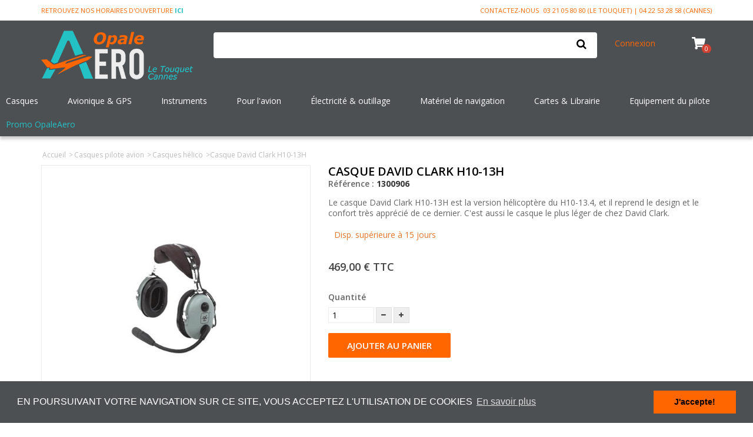

--- FILE ---
content_type: text/html; charset=utf-8
request_url: https://www.opaleaero.com/david-clark-h10-13h-pro906.html
body_size: 22309
content:
<!DOCTYPE HTML>
<!--[if lt IE 7]> <html class="no-js lt-ie9 lt-ie8 lt-ie7" lang="fr-fr"><![endif]-->
<!--[if IE 7]><html class="no-js lt-ie9 lt-ie8 ie7" lang="fr-fr"><![endif]-->
<!--[if IE 8]><html class="no-js lt-ie9 ie8" lang="fr-fr"><![endif]-->
<!--[if gt IE 8]> <html class="no-js ie9" lang="fr-fr"><![endif]-->
<html  lang="fr-fr">
	<head>
		<meta charset="utf-8" />
		<title>David Clark H10-13H casque hélicoptère</title>
		<meta name="description" content="Le casque David Clark H10-13H est la version hélicoptère du H10-13.4, et il reprend le design et le confort très apprécié de ce dernier. C&#039;est aussi le casque le plus léger de chez David Clark." />
		<meta name="keywords" content="david clark,casque david clark,casque david clark h10-13h,david clark h10-13,casque helicoptere,casque hélicoptère,casque helicoptere david clark,casque hélicoptère david clark" />
		<meta name="generator" content="PrestaShop" />
		
		<meta name="robots" content="index,follow" />
		
		<meta name="viewport" content="width=device-width, minimum-scale=0.25, maximum-scale=1.6, initial-scale=1.0" />
		<meta name="apple-mobile-web-app-capable" content="yes" />
		<link rel="icon" type="image/vnd.microsoft.icon" href="/img/favicon.ico?1764603207" />
		<link rel="shortcut icon" type="image/x-icon" href="/img/favicon.ico?1764603207" />
										<link rel="stylesheet" href="/themes/jaro/css/grid_prestashop.css?v1.0.1" type="text/css" media="all" />
														<link rel="stylesheet" href="/themes/jaro/css/global.css?v1.0.1" type="text/css" media="all" />
														<link rel="stylesheet" href="/themes/jaro/css/autoload/highdpi.css?v1.0.1" type="text/css" media="all" />
														<link rel="stylesheet" href="/themes/jaro/css/autoload/owl.carousel.css?v1.0.1" type="text/css" media="all" />
														<link rel="stylesheet" href="/themes/jaro/css/autoload/responsive-tables.css?v1.0.1" type="text/css" media="all" />
														<link rel="stylesheet" href="/themes/jaro/css/autoload/uniform.default.css?v1.0.1" type="text/css" media="all" />
														<link rel="stylesheet" href="/js/jquery/plugins/fancybox/jquery.fancybox.css?v1.0.1" type="text/css" media="all" />
														<link rel="stylesheet" href="/themes/jaro/css/cookieconsent.css?v1.0.1" type="text/css" media="all" />
														<link rel="stylesheet" href="/themes/jaro/css/product.css?v1.0.1" type="text/css" media="all" />
														<link rel="stylesheet" href="/themes/jaro/css/print.css?v1.0.1" type="text/css" media="print" />
														<link rel="stylesheet" href="/js/jquery/plugins/bxslider/jquery.bxslider.css?v1.0.1" type="text/css" media="all" />
														<link rel="stylesheet" href="/themes/jaro/css/modules/blockcart/blockcart.css?v1.0.1" type="text/css" media="all" />
														<link rel="stylesheet" href="/themes/jaro/css/modules/blockcategories/blockcategories.css?v1.0.1" type="text/css" media="all" />
														<link rel="stylesheet" href="/themes/jaro/css/modules/blockcurrencies/blockcurrencies.css?v1.0.1" type="text/css" media="all" />
														<link rel="stylesheet" href="/themes/jaro/css/modules/blocklanguages/blocklanguages.css?v1.0.1" type="text/css" media="all" />
														<link rel="stylesheet" href="/themes/jaro/css/modules/blockcontact/blockcontact.css?v1.0.1" type="text/css" media="all" />
														<link rel="stylesheet" href="/themes/jaro/css/modules/blocknewsletter/blocknewsletter.css?v1.0.1" type="text/css" media="all" />
														<link rel="stylesheet" href="/themes/jaro/css/modules/blocksearch/blocksearch.css?v1.0.1" type="text/css" media="all" />
														<link rel="stylesheet" href="/js/jquery/plugins/autocomplete/jquery.autocomplete.css?v1.0.1" type="text/css" media="all" />
														<link rel="stylesheet" href="/themes/jaro/css/modules/blockuserinfo/blockuserinfo.css?v1.0.1" type="text/css" media="all" />
														<link rel="stylesheet" href="/themes/jaro/css/modules/blockviewed/blockviewed.css?v1.0.1" type="text/css" media="all" />
														<link rel="stylesheet" href="/modules/wpblocknewproducts/views/css/wpblocknewproducts.css?v1.0.1" type="text/css" media="all" />
														<link rel="stylesheet" href="/modules/wpblockspecials/views/css/wpblockspecials.css?v1.0.1" type="text/css" media="all" />
														<link rel="stylesheet" href="/themes/jaro/css/responsive.css?v1.0.1" type="text/css" media="all" />
														<link rel="stylesheet" href="/modules/wphomefeatured/views/css/wphomefeatured.css?v1.0.1" type="text/css" media="all" />
														<link rel="stylesheet" href="/modules/pm_advancedtopmenu/views/css/pm_advancedtopmenu_base.css?v1.0.1" type="text/css" media="all" />
														<link rel="stylesheet" href="/modules/pm_advancedtopmenu/views/css/pm_advancedtopmenu_product.css?v1.0.1" type="text/css" media="all" />
														<link rel="stylesheet" href="/modules/pm_advancedtopmenu/views/css/pm_advancedtopmenu_global-1.css?v1.0.1" type="text/css" media="all" />
														<link rel="stylesheet" href="/modules/pm_advancedtopmenu/views/css/pm_advancedtopmenu_advanced-1.css?v1.0.1" type="text/css" media="all" />
														<link rel="stylesheet" href="/modules/pm_advancedtopmenu/views/css/pm_advancedtopmenu-1.css?v1.0.1" type="text/css" media="all" />
														<link rel="stylesheet" href="/modules/wpthemeconfigurator/css/hooks.css?v1.0.1" type="text/css" media="all" />
														<link rel="stylesheet" href="/modules/wpmanufacturerlogos/css/wpmanufacturerlogos.css?v1.0.1" type="text/css" media="all" />
														<link rel="stylesheet" href="/themes/jaro/css/modules/mailalerts/mailalerts.css?v1.0.1" type="text/css" media="all" />
														<link rel="stylesheet" href="/modules/pm_advancedsearch4/css/pm_advancedsearch4.css?v1.0.1" type="text/css" media="all" />
														<link rel="stylesheet" href="/modules/pm_advancedsearch4/css/pm_advancedsearch4_dynamic.css?v1.0.1" type="text/css" media="all" />
														<link rel="stylesheet" href="/modules/pm_advancedsearch4/js/jqueryui/ui_theme_front/theme1/jquery-ui-1.8.13.custom.css?v1.0.1" type="text/css" media="all" />
														<link rel="stylesheet" href="/themes/jaro/css/product_list.css?v1.0.1" type="text/css" media="all" />
					
	<script type="text/javascript">
var CUSTOMIZE_TEXTFIELD = 1;
var FancyboxI18nClose = 'Fermer';
var FancyboxI18nNext = 'Suivant';
var FancyboxI18nPrev = 'Pr&eacute;c&eacute;dent';
var PS_CATALOG_MODE = false;
var ajax_allowed = false;
var ajaxsearch = true;
var allowBuyWhenOutOfStock = true;
var attribute_anchor_separator = '-';
var attributesCombinations = [];
var availableLaterValue = 'Disp. supérieure à 15 jours';
var availableNowValue = '';
var baseDir = 'https://www.opaleaero.com/';
var baseUri = 'https://www.opaleaero.com/';
var blocksearch_type = 'top';
var contentOnly = false;
var currency = {"id":1,"name":"Euro","iso_code":"EUR","iso_code_num":"978","sign":"\u20ac","blank":"1","conversion_rate":"1.000000","deleted":"0","format":"2","decimals":"1","active":"1","prefix":"","suffix":" \u20ac","id_shop_list":null,"force_id":false};
var currencyBlank = 1;
var currencyFormat = 2;
var currencyRate = 1;
var currencySign = '€';
var currentDate = '2026-01-21 07:24:33';
var customerGroupWithoutTax = false;
var customizationFields = false;
var customizationId = null;
var customizationIdMessage = 'Personnalisation';
var default_eco_tax = 0;
var delete_txt = 'Supprimer';
var displayList = false;
var displayPrice = 0;
var doesntExist = 'Ce produit n\'existe pas dans cette déclinaison. Vous pouvez néanmoins en sélectionner une autre.';
var doesntExistNoMore = 'Ce produit n\'est plus en stock';
var doesntExistNoMoreBut = 'avec ces options mais reste disponible avec d\'autres options';
var ecotaxTax_rate = 0;
var fieldRequired = 'Veuillez remplir tous les champs, puis enregistrer votre personnalisation';
var freeProductTranslation = 'Offert !';
var freeShippingTranslation = 'Livraison gratuite !';
var generated_date = 1768976673;
var groupReduction = 0;
var hasDeliveryAddress = false;
var highDPI = false;
var idDefaultImage = 279;
var id_lang = 1;
var id_product = 906;
var img_dir = 'https://www.opaleaero.com/themes/jaro/img/';
var img_prod_dir = 'https://www.opaleaero.com/img/p/';
var img_ps_dir = 'https://www.opaleaero.com/img/';
var instantsearch = false;
var isGuest = 0;
var isLogged = 0;
var isMobile = false;
var jqZoomEnabled = false;
var loyalty_already = 'Ce produit est déjà à petit prix !';
var loyalty_point = 'Point Opale';
var loyalty_points = 'Points Opale';
var loyalty_total = 'Votre panier totalisera';
var loyalty_willcollect = 'En achetant ce produit, vous recevez';
var maxQuantityToAllowDisplayOfLastQuantityMessage = 0;
var minimalQuantity = 1;
var noTaxForThisProduct = false;
var none_award = '1';
var oosHookJsCodeFunctions = [];
var page_name = 'product';
var placeholder_blocknewsletter = 'Saisissez votre adresse e-mail';
var point_rate = '10';
var point_value = '0.1';
var points_in_cart = 0;
var priceDisplayMethod = 0;
var priceDisplayPrecision = 2;
var productAvailableForOrder = true;
var productBasePriceTaxExcl = 390.833333;
var productBasePriceTaxExcluded = 390.833333;
var productBasePriceTaxIncl = 469;
var productHasAttributes = false;
var productPrice = 469;
var productPriceTaxExcluded = 390.833333;
var productPriceTaxIncluded = 469;
var productPriceWithoutReduction = 469;
var productReference = '1300906';
var productShowPrice = true;
var productUnitPriceRatio = 0;
var product_fileButtonHtml = 'Ajouter';
var product_fileDefaultHtml = 'Aucun fichier sélectionné';
var product_specific_price = [];
var quantitiesDisplayAllowed = false;
var quantityAvailable = 0;
var quickView = true;
var reduction_percent = 0;
var reduction_price = 0;
var removingLinkText = 'supprimer cet article du panier';
var roundMode = 4;
var search_url = 'https://www.opaleaero.com/recherche';
var specific_currency = false;
var specific_price = 0;
var static_token = '37cac6b8da403bc8ecb3a4d4197fa6b3';
var stock_management = 1;
var taxRate = 20;
var toBeDetermined = 'À définir';
var token = '37cac6b8da403bc8ecb3a4d4197fa6b3';
var uploading_in_progress = 'Envoi en cours, veuillez patienter...';
var usingSecureMode = true;
</script>

		<script type="text/javascript" src="/js/jquery/jquery-1.11.0.min.js?v1.0.2"></script>
		<script type="text/javascript" src="/js/jquery/jquery-migrate-1.2.1.min.js?v1.0.2"></script>
		<script type="text/javascript" src="/js/jquery/plugins/jquery.easing.js?v1.0.2"></script>
		<script type="text/javascript" src="/js/tools.js?v1.0.2"></script>
		<script type="text/javascript" src="/themes/jaro/js/global.js?v1.0.2"></script>
		<script type="text/javascript" src="/themes/jaro/js/autoload/10-bootstrap.min.js?v1.0.2"></script>
		<script type="text/javascript" src="/themes/jaro/js/autoload/15-jquery.total-storage.min.js?v1.0.2"></script>
		<script type="text/javascript" src="/themes/jaro/js/autoload/15-jquery.uniform-modified.js?v1.0.2"></script>
		<script type="text/javascript" src="/themes/jaro/js/autoload/jquery.carouFredSel-6.2.1-packed.js?v1.0.2"></script>
		<script type="text/javascript" src="/themes/jaro/js/autoload/jquery.touchwipe.min.js?v1.0.2"></script>
		<script type="text/javascript" src="/themes/jaro/js/autoload/owl.carousel.min.js?v1.0.2"></script>
		<script type="text/javascript" src="/js/jquery/plugins/fancybox/jquery.fancybox.js?v1.0.2"></script>
		<script type="text/javascript" src="/themes/jaro/js/products-comparison.js?v1.0.2"></script>
		<script type="text/javascript" src="/themes/jaro/js/cookieconsent.min.js?v1.0.2"></script>
		<script type="text/javascript" src="/js/jquery/plugins/jquery.idTabs.js?v1.0.2"></script>
		<script type="text/javascript" src="/js/jquery/plugins/jquery.scrollTo.js?v1.0.2"></script>
		<script type="text/javascript" src="/js/jquery/plugins/jquery.serialScroll.js?v1.0.2"></script>
		<script type="text/javascript" src="/js/jquery/plugins/bxslider/jquery.bxslider.js?v1.0.2"></script>
		<script type="text/javascript" src="/themes/jaro/js/product.js?v1.0.2"></script>
		<script type="text/javascript" src="/themes/jaro/js/tools/treeManagement.js?v1.0.2"></script>
		<script type="text/javascript" src="/themes/jaro/js/modules/blocknewsletter/blocknewsletter.js?v1.0.2"></script>
		<script type="text/javascript" src="/js/jquery/plugins/autocomplete/jquery.autocomplete.js?v1.0.2"></script>
		<script type="text/javascript" src="/themes/jaro/js/modules/blocksearch/blocksearch.js?v1.0.2"></script>
		<script type="text/javascript" src="/modules/wpblocknewproducts/views/js/wpblocknewproducts.js?v1.0.2"></script>
		<script type="text/javascript" src="/modules/wpblockspecials/views/js/wpblockspecials.js?v1.0.2"></script>
		<script type="text/javascript" src="/modules/wphomefeatured/views/js/wphomefeatured.js?v1.0.2"></script>
		<script type="text/javascript" src="/modules/pm_advancedtopmenu/views/js/pm_advancedtopmenu.js?v1.0.2"></script>
		<script type="text/javascript" src="/themes/jaro/js/modules/mailalerts/mailalerts.js?v1.0.2"></script>
		<script type="text/javascript" src="/modules/ganalytics/views/js/GoogleAnalyticActionLib.js?v1.0.2"></script>
		<script type="text/javascript" src="/modules/pm_advancedsearch4/js/jquery.min.js?v1.0.2"></script>
		<script type="text/javascript" src="/modules/pm_advancedsearch4/js/jqueryui/1.8.9/jquery-ui-1.8.9.custom.min.js?v1.0.2"></script>
		<script type="text/javascript" src="/modules/pm_advancedsearch4/js/jqueryui/jquery.ui.touch-punch.min.js?v1.0.2"></script>
		<script type="text/javascript" src="/modules/pm_advancedsearch4/js/loadjqPm.js?v1.0.2"></script>
		<script type="text/javascript" src="/modules/pm_advancedsearch4/js/jquery.actual.min.js?v1.0.2"></script>
		<script type="text/javascript" src="/modules/pm_advancedsearch4/js/jquery.history/jquery.history.js?v1.0.2"></script>
		<script type="text/javascript" src="/modules/pm_advancedsearch4/js/jquery.history/jquery.observehashchange.pack.js?v1.0.2"></script>
		<script type="text/javascript" src="/modules/pm_advancedsearch4/js/pm_advancedsearch.js?v1.0.2"></script>
		<script type="text/javascript" src="/modules/pm_advancedsearch4/js/jquery.form.js?v1.0.2"></script>
		<script type="text/javascript" src="/themes/jaro/js/modules/loyalty/js/loyalty.js?v1.0.2"></script>
	
			<!-- MODULE PM_AdvancedTopMenu || Presta-Module.com -->
<!--[if lt IE 8]>
<script type="text/javascript" src="https://www.opaleaero.com/modules/pm_advancedtopmenu/js/pm_advancedtopmenuiefix.js"></script>
<![endif]-->
<!-- /MODULE PM_AdvancedTopMenu || Presta-Module.com -->
			<script type="text/javascript">
				(window.gaDevIds=window.gaDevIds||[]).push('d6YPbH');
				(function(i,s,o,g,r,a,m){i['GoogleAnalyticsObject']=r;i[r]=i[r]||function(){
				(i[r].q=i[r].q||[]).push(arguments)},i[r].l=1*new Date();a=s.createElement(o),
				m=s.getElementsByTagName(o)[0];a.async=1;a.src=g;m.parentNode.insertBefore(a,m)
				})(window,document,'script','//www.google-analytics.com/analytics.js','ga');
				ga('create', 'UA-213727818-1', 'auto');
				ga('require', 'ec');</script><!-- MODULE PM_AdvancedSearch4 || Presta-Module.com -->
<script type="text/javascript">
var ASPath = '/modules/pm_advancedsearch4/';
var ASSearchUrl = 'https://www.opaleaero.com/module/pm_advancedsearch4/advancedsearch4';
var ASParams = {};
var ASHash = {};
var ASPSVersion = '1.6.1.4';
$(document).ready(function() { asInitAsHashChange(); });
</script>
<!-- MODULE PM_AdvancedSearch4 || Presta-Module.com -->
		<link rel="stylesheet" href="https://www.opaleaero.com/themes/jaro/css/responsive.css">
    <link rel="stylesheet" href="//fonts.googleapis.com/css?family=Open+Sans:400,300,300italic,400italic,600,600italic,700,700italic&subset=latin,latin-ext" type="text/css" media="all" />
    <link rel="stylesheet" href="//fonts.googleapis.com/css?family=Open+Sans:400,300,300italic,400italic,600,600italic,700,700italic&subset=latin,latin-ext" type="text/css" media="all" />
<link href="/modules/wpstyleswitcher/views/css/wpstyleswitcher.css?1633962052" rel="stylesheet" type="text/css" media="all" />


		<!--[if IE 8]>
		<script src="https://oss.maxcdn.com/libs/html5shiv/3.7.0/html5shiv.js"></script>
		<script src="https://oss.maxcdn.com/libs/respond.js/1.3.0/respond.min.js"></script>
		<![endif]-->

		<!-- Copyright (c)2017-2018 (d)oekia Enter-Solutions GPL -->
<!-- Google ReCaptcha on contact form -->
<script>
(function(){
	var googlecaptchasitekey = '6LdzqIgUAAAAANW6UEGTe0k7H5E3pjwLAP8HHxp_';
	var trigger = function(){
		setTimeout(function(){
			$('div.g-recaptcha').remove();
			var $forms = $('form.contact-form-box,form#sendOrderMessage,form#account-creation_form');
			if ($forms.length > 0){
				var captcha = $('<div class="g-recaptcha" data-sitekey="'+ googlecaptchasitekey + '">');
				var $submit = $forms.find('#submitMessage,.button[name=submitMessage],#submitAccount');
				$submit.before(captcha);
				$submit.click(function(event){
					if ($forms.find('#g-recaptcha-response').val().length == 0) {
						event.preventDefault();
						event.stopPropagation();
						return false;
					}
				});
				try {
						window.grecaptcha.render(captcha[0]);
				} catch(e){};
			}
		},1000);
	};
	$(document).ready(trigger);
	$(document).bind('ajaxComplete', trigger);
	})();
</script>
<script src="https://www.google.com/recaptcha/api.js?hl=fr-fr"></script>
<script>
	if ( window.history.replaceState ) {
		window.history.replaceState( null, null, window.location.href );
	}
</script>
<link rel="preconnect" href="https://fonts.googleapis.com">
<link rel="preconnect" href="https://fonts.gstatic.com" crossorigin>
<link href="https://fonts.googleapis.com/css2?family=Montserrat:wght@100&display=swap" rel="stylesheet">
<!-- Global site tag (gtag.js) - Google Analytics -->

<script async src="https://www.googletagmanager.com/gtag/js?id=G-X3KST14GXB"></script>
<script>
  window.dataLayer = window.dataLayer || [];
  function gtag(){dataLayer.push(arguments);}
  gtag('js', new Date());

  gtag('config', 'G-X3KST14GXB');
</script>

<link rel="canonical" href="https://www.opaleaero.com/david-clark-h10-13h-pro906.html" />
	</head>

	<body  id="product" class="product product-906 product-david-clark-h10-13h category-153 category-casque-helicoptere hide-left-column hide-right-column lang_fr">
					<div id="page">
			<div class="header-container">
				<header id="header">
										          										<div class="nav">
						<div class="container">
							<div class="row">
								<nav><!-- Block languages module -->
<!-- /Block languages module -->
<div id="contact-link">
	<a href="https://www.opaleaero.com/contactez-nous" title="Contactez-nous">Contactez-nous</a>
	<a href="tel:+33321058080">03 21 05 80 80 (Le Touquet) | 04 22 53 28 58 (Cannes)</a>
</div>
	<span class="shop-phone">
		Retrouvez nos horaires d'ouverture <a href="https://www.opaleaero.com/boutique-pilote-touquet" alt="horaires OpaleAero" style="color:#23c0c4;"><b>ICI</b></a>
	</span>
</nav>
							</div>
						</div>
					</div>
          					<div id="header-bar">
						<div class="container">
							<div class="row container-top-header">
								<div id="header_logo" class="col-xs-12 col-ms-3 col-xs-7">
                  <a class="site-logo" href="https://www.opaleaero.com/" title="Opale Aéro ">
										<img class="logo img-responsive" src="https://www.opaleaero.com/themes/jaro/img/logo-h-ff.png" alt="Opale Aéro " />
									</a>
								</div>
								<!-- Block search module TOP -->


<div id="search_block_top" class="col-xs-12 col-ms-7">
	<form id="searchbox" method="get" action="//www.opaleaero.com/recherche" >
		<input type="hidden" name="controller" value="search" />
		<input type="hidden" name="orderby" value="position" />
		<input type="hidden" name="orderway" value="desc" />
		<input class="search_query form-control" type="text" id="search_query_top" name="search_query" value="" />
		<button type="submit" name="submit_search" class="btn btn-default button-search">
			<span>Rechercher</span>
		</button>
	</form>
</div><!-- /Block search module TOP -->




<div class="col-xs-12 col-ms-2 col-xs-5 container-info-user-header">
    <div class="container-user-info pull-left">
    <!-- Block user information module NAV  -->
            <div class="header_user_info">
                            <a class="login" href="https://www.opaleaero.com/mon-compte" rel="nofollow" title="Identifiez-vous">
                    Connexion
                </a>
                    </div>
    </div>
<!-- /Block usmodule NAV --><!-- MODULE Block cart -->
<div class="header-cart pull-right clearfix">
	<div class="shopping_cart">
		<a href="https://www.opaleaero.com/commande" title="Voir mon panier" rel="nofollow">
			<span class="wpicon-cart"></span><span class="cart-label">Panier</span>
			<span class="ajax_cart_quantity unvisible">0</span>
			<span class="ajax_cart_product_txt unvisible">Produit</span>
			<span class="ajax_cart_product_txt_s unvisible">Produits</span>
			<span class="ajax_cart_total unvisible">
							<span class="ajax_cart_no_product">(vide)</span>
					</a>
	    </span>
					<div class="cart_block block exclusive">
				<div class="block_content">
					<!-- block list of products -->
					<div class="cart_block_list">
												<p class="cart_block_no_products">
							Aucun produit
						</p>
												            <div class="cart-prices">
							<div class="cart-prices-line first-line">
								<span class="price cart_block_shipping_cost ajax_cart_shipping_cost unvisible">
																			 À définir																	</span>
								<span class="unvisible">
									Livraison
								</span>
							</div>
																					<div class="cart-prices-line last-line">
								<span class="price cart_block_total ajax_block_cart_total">0,00 €</span>
								<span>Total</span>
							</div>
													</div>
						<p class="cart-buttons">
							<a id="button_order_cart" class="btn btn-default button button-small" href="https://www.opaleaero.com/commande" title="Commander" rel="nofollow">
								<span>
									Commander<i class="icon-chevron-right right"></i>
								</span>
							</a>
						</p>
					</div>
				</div>
			</div><!-- .cart_block -->
			</div>
</div>



<!-- /MODULE Block cart -->
</div> <!-- /.col-sm-2 -->
</div> <!-- /.row -->
</div> <!-- /.container -->
</div> <!-- /div -->

	<div id="layer_cart">
		<div class="clearfix">
			<div class="layer_cart_product col-xs-12 col-md-6">
				<span class="cross" title="Fermer la fenêtre"></span>
				<span class="title">
					<i class="icon-check"></i>Produit ajouté au panier avec succès
				</span>
				<div class="product-image-container layer_cart_img">
				</div>
				<div class="layer_cart_product_info">
					<span id="layer_cart_product_title" class="product-name"></span>
					<span id="layer_cart_product_attributes"></span>
					<div>
						<strong class="dark">Quantité</strong>
						<span id="layer_cart_product_quantity"></span>
					</div>
					<div>
						<strong class="dark">Total</strong>
						<span id="layer_cart_product_price"></span>
					</div>
				</div>
			</div>
			<div class="layer_cart_cart col-xs-12 col-md-6">
				<span class="title">
					<!-- Plural Case [both cases are needed because page may be updated in Javascript] -->
					<span class="ajax_cart_product_txt_s  unvisible">
						Il y a <span class="ajax_cart_quantity">0</span> produits dans votre panier.
					</span>
					<!-- Singular Case [both cases are needed because page may be updated in Javascript] -->
					<span class="ajax_cart_product_txt ">
						Il y a 1 produit dans votre panier.
					</span>
				</span>

				<div class="layer_cart_row">
					<strong class="dark">
                        Total produits
                        					</strong>
					<span class="ajax_block_products_total">
											</span>
				</div>

                				<div class="layer_cart_row">
					<strong class="dark unvisible">
                        Frais de port&nbsp;					</strong>
					<span class="ajax_cart_shipping_cost unvisible">
						                            À définir                        					</span>
				</div>
                				<div class="layer_cart_row">
					<strong class="dark">
                        Total
                        					</strong>
					<span class="ajax_block_cart_total">
											</span>
				</div>
				<div class="button-container">
					<span class="continue btn btn-default button medium" title="Continuer mes achats">
						<span>
							<i class="icon-chevron-left left"></i>Continuer mes achats
						</span>
					</span>
					<a class="btn btn-default button button-medium"	href="https://www.opaleaero.com/commande" title="Commander" rel="nofollow">
						<span>
							Commander<i class="icon-chevron-right right"></i>
						</span>
					</a>
				</div>
			</div>
		</div>
		<div class="crossseling"></div>
	</div> <!-- #layer_cart -->
	<div class="layer_cart_overlay"></div>
<!-- MODULE PM_AdvancedTopMenu || Presta-Module.com -->
</div><div class="clear"></div><div id="_desktop_top_menu" class="adtm_menu_container ">
	<div id="adtm_menu" data-open-method="1">
		<div id="adtm_menu_inner" class="clearfix advtm_open_on_hover">
			<ul id="menu">
								<li class="li-niveau1 advtm_menu_toggle">
					<a class="a-niveau1 adtm_toggle_menu_button"><span class="advtm_menu_span adtm_toggle_menu_button_text"> </span></a>
				</li>
																		
																																																								<li class="li-niveau1 advtm_menu_8 sub">
													<a href="https://www.opaleaero.com/casques-aviation-intercoms-16.html" title="Casques"  class=" a-niveau1"  data-type="category" data-id="16"><span class="advtm_menu_span advtm_menu_span_8">Casques</span><!--[if gte IE 7]><!--></a>
																	<!--<![endif]--><!--[if lte IE 6]><table><tr><td><![endif]-->
					<div class="adtm_sub">
													<table class="columnWrapTable">
							<tr>
																							
																<td class="adtm_column_wrap_td advtm_column_wrap_td_61">
									<div class="adtm_column_wrap advtm_column_wrap_61">
																			<div class="adtm_column_wrap_sizer">&nbsp;</div>
																																																																							<div class="adtm_column adtm_column_152">
																																		<span class="column_wrap_title">
																									<a href="https://www.opaleaero.com/casque-pilote-avion-151.html" title="Tous les casques avion"  class=""  data-type="category" data-id="151">Tous les casques avion</a>
																							</span>
																																															<ul class="adtm_elements adtm_elements_152">
																																																																			<li class="">
																															<a href="https://www.opaleaero.com/bose-aviation-casque-pilote-596.html" title="Casques Bose"  class=""  data-type="category" data-id="596">Casques Bose</a>
																											</li>
																																																																																	<li class="">
																															<a href="https://www.opaleaero.com/casque-lightspeed-avion-zulu-sierra-598.html" title="Casques Lightspeed"  class=""  data-type="category" data-id="598">Casques Lightspeed</a>
																											</li>
																																																																																	<li class="">
																															<a href="https://www.opaleaero.com/casque-avion-sennheiser-hme110-599.html" title="Casques Sennheiser"  class=""  data-type="category" data-id="599">Casques Sennheiser</a>
																											</li>
																																																																																	<li class="">
																															<a href="https://www.opaleaero.com/casque-avion-david-clark-597.html" title="Casques David Clark"  class=""  data-type="category" data-id="597">Casques David Clark</a>
																											</li>
																																																																																	<li class="">
																															<a href="https://www.opaleaero.com/casque-avion-flightcom-601.html" title="Casques Flightcom"  class=""  data-type="category" data-id="601">Casques Flightcom</a>
																											</li>
																																																																																	<li class="">
																															<a href="https://www.opaleaero.com/casque-avion-asa-hs1a-600.html" title="Casques ASA"  class=""  data-type="category" data-id="600">Casques ASA</a>
																											</li>
																																																																																	<li class="">
																															<a href="https://www.opaleaero.com/casque-avion-pilot-communications-602.html" title="Casques Pilot Communications"  class=""  data-type="category" data-id="602">Casques Pilot Communications</a>
																											</li>
																																						</ul>
																																	</div>
																																																																																												<div class="adtm_column adtm_column_153">
																																		<span class="column_wrap_title">
																									<a href="https://www.opaleaero.com/casque-helicoptere-153.html" title="Casques h&eacute;licopt&egrave;re"  class=" advtm_menu_actif advtm_menu_actif_697071215a85e"  data-type="category" data-id="153">Casques h&eacute;licopt&egrave;re</a>
																							</span>
																																																									</div>
																																																																																												<div class="adtm_column adtm_column_154">
																																		<span class="column_wrap_title">
																									<a href="https://www.opaleaero.com/casque-avion-commerciaux-268.html" title="Avions commerciaux"  class=""  data-type="category" data-id="268">Avions commerciaux</a>
																							</span>
																																															<ul class="adtm_elements adtm_elements_154">
																																																																			<li class=" advtm_hide_mobile">
																															<a href="https://www.opaleaero.com/casque-pilote-avion-151.html#/fabricant-bose" title=""  class="" ><img src="//www.opaleaero.com/modules/pm_advancedtopmenu/element_icons/465-fr.png" alt="Bose A30" title="Bose A30" width="202" height="137" class="adtm_menu_icon img-responsive" /></a>
																											</li>
																																						</ul>
																																	</div>
																																																</div>
								</td>
																															
																<td class="adtm_column_wrap_td advtm_column_wrap_td_63">
									<div class="adtm_column_wrap advtm_column_wrap_63">
																			<div class="adtm_column_wrap_sizer">&nbsp;</div>
																																																																							<div class="adtm_column adtm_column_159">
																																		<span class="column_wrap_title">
																									<a href="https://www.opaleaero.com/sacoche-casque-aviation-149.html" title="Sacoches"  class=""  data-type="category" data-id="149">Sacoches</a>
																							</span>
																																																									</div>
																																																																																												<div class="adtm_column adtm_column_156">
																																		<span class="column_wrap_title">
																									<a href="https://www.opaleaero.com/consommables-casques-557.html" title="Consommables"  class=""  data-type="category" data-id="557">Consommables</a>
																							</span>
																																															<ul class="adtm_elements adtm_elements_156">
																																																																			<li class="">
																															<a href="https://www.opaleaero.com/oreillettes-casques-558.html" title="Oreillettes"  class=""  data-type="category" data-id="558">Oreillettes</a>
																											</li>
																																																																																	<li class="">
																															<a href="https://www.opaleaero.com/bonnettes-casques-559.html" title="Bonnettes"  class=""  data-type="category" data-id="559">Bonnettes</a>
																											</li>
																																																																																	<li class="">
																															<a href="https://www.opaleaero.com/coussinets-casque-560.html" title="Coussinets"  class=""  data-type="category" data-id="560">Coussinets</a>
																											</li>
																																																																																	<li class="">
																															<a href="https://www.opaleaero.com/filtres-protections-casque-561.html" title="Filtres &amp; protections"  class=""  data-type="category" data-id="561">Filtres &amp; protections</a>
																											</li>
																																						</ul>
																																	</div>
																																																																																												<div class="adtm_column adtm_column_222">
																																		<span class="column_wrap_title">
																									<a href="https://www.opaleaero.com/adaptateur-casque-avion-helico-264.html" title="Adaptateurs"  class=""  data-type="category" data-id="264">Adaptateurs</a>
																							</span>
																																																									</div>
																																																																																												<div class="adtm_column adtm_column_223">
																																		<span class="column_wrap_title">
																									<a href="https://www.opaleaero.com/pieces-detachees-casque-avion-529.html" title="Pi&egrave;ces d&eacute;tach&eacute;es"  class=""  data-type="category" data-id="529">Pi&egrave;ces d&eacute;tach&eacute;es</a>
																							</span>
																																															<ul class="adtm_elements adtm_elements_223">
																																																																			<li class="">
																															<a href="https://www.opaleaero.com/cordons-casques-562.html" title="Cordons"  class=""  data-type="category" data-id="562">Cordons</a>
																											</li>
																																																																																	<li class="">
																															<a href="https://www.opaleaero.com/micros-casques-563.html" title="Micros"  class=""  data-type="category" data-id="563">Micros</a>
																											</li>
																																																																																	<li class="">
																															<a href="https://www.opaleaero.com/haut-parleurs-casques-564.html" title="Haut-parleurs"  class=""  data-type="category" data-id="564">Haut-parleurs</a>
																											</li>
																																																																																	<li class="">
																															<a href="https://www.opaleaero.com/autres-pieces-casque-565.html" title="Autres pi&egrave;ces"  class=""  data-type="category" data-id="565">Autres pi&egrave;ces</a>
																											</li>
																																						</ul>
																																	</div>
																																																</div>
								</td>
																						</tr>
						</table>
												</div>
					<!--[if lte IE 6]></td></tr></table></a><![endif]-->
										</li>
																			
																																																								<li class="li-niveau1 advtm_menu_11 sub">
													<a href="https://www.opaleaero.com/avionique-gps-502.html" title="Avionique &amp; GPS"  class=" a-niveau1"  data-type="category" data-id="502"><span class="advtm_menu_span advtm_menu_span_11">Avionique &amp; GPS</span><!--[if gte IE 7]><!--></a>
																	<!--<![endif]--><!--[if lte IE 6]><table><tr><td><![endif]-->
					<div class="adtm_sub">
													<table class="columnWrapTable">
							<tr>
																							
																<td class="adtm_column_wrap_td advtm_column_wrap_td_65">
									<div class="adtm_column_wrap advtm_column_wrap_65">
																			<div class="adtm_column_wrap_sizer">&nbsp;</div>
																																																																							<div class="adtm_column adtm_column_161">
																																		<span class="column_wrap_title">
																									<a href="https://www.opaleaero.com/radios-vhf-833-khz-pour-avions-et-ulm-26.html" title="Radios VHF 8.33 kHz pour avions et ULM"  class=""  data-type="category" data-id="26">Radios VHF 8.33 kHz pour avions et ULM</a>
																							</span>
																																															<ul class="adtm_elements adtm_elements_161">
																																																																			<li class="">
																															<a href="https://www.opaleaero.com/radios-vhf-format-o-57-mm-301.html" title="Radios Format &Oslash; 57 mm"  class=""  data-type="category" data-id="301">Radios Format &Oslash; 57 mm</a>
																											</li>
																																																																																	<li class="">
																															<a href="https://www.opaleaero.com/radios-vhf-format-arinc-300.html" title="Radios Format ARINC"  class=""  data-type="category" data-id="300">Radios Format ARINC</a>
																											</li>
																																																																																	<li class="">
																															<a href="https://www.opaleaero.com/stations-radio-vhf-fixes-296.html" title="Stations radio fixes"  class=""  data-type="category" data-id="296">Stations radio fixes</a>
																											</li>
																																																																																	<li class="">
																															<a href="https://www.opaleaero.com/coffret-radio-vhf-ballon-307.html" title="Coffrets VHF ballons"  class=""  data-type="category" data-id="307">Coffrets VHF ballons</a>
																											</li>
																																																																																	<li class="">
																															<a href="https://www.opaleaero.com/cablages-connecteurs-et-accessoires-vhf-567.html" title="C&acirc;blages, connecteurs et accessoires VHF"  class=""  data-type="category" data-id="567">C&acirc;blages, connecteurs et accessoires VHF</a>
																											</li>
																																																																																	<li class="">
																															<a href="https://www.opaleaero.com/micros-et-haut-parleurs-132.html" title="Micros et Haut-parleurs"  class=""  data-type="category" data-id="132">Micros et Haut-parleurs</a>
																											</li>
																																						</ul>
																																	</div>
																																																																																												<div class="adtm_column adtm_column_163">
																																		<span class="column_wrap_title">
																									<a href="https://www.opaleaero.com/comm-nav-garmin-27.html" title="Syst&egrave;mes Nav/Comm"  class=""  data-type="category" data-id="27">Syst&egrave;mes Nav/Comm</a>
																							</span>
																																																									</div>
																																																																																												<div class="adtm_column adtm_column_165">
																																		<span class="column_wrap_title">
																									<a href="https://www.opaleaero.com/intercoms-ptt-546.html" title="Intercoms &amp; PTT"  class=""  data-type="category" data-id="546">Intercoms &amp; PTT</a>
																							</span>
																																																									</div>
																																																																																												<div class="adtm_column adtm_column_118">
																																		<span class="column_wrap_title">
																									<a href="https://www.opaleaero.com/intercom-portable-aviation-525.html" title="Intercoms portables"  class=""  data-type="category" data-id="525">Intercoms portables</a>
																							</span>
																																																									</div>
																																																</div>
								</td>
																															
																<td class="adtm_column_wrap_td advtm_column_wrap_td_66">
									<div class="adtm_column_wrap advtm_column_wrap_66">
																			<div class="adtm_column_wrap_sizer">&nbsp;</div>
																																																																							<div class="adtm_column adtm_column_162">
																																		<span class="column_wrap_title">
																									<a href="#" title="Radios VHF portables"  class="adtm_unclickable"  data-type="category" data-id="25">Radios VHF portables</a>
																							</span>
																																															<ul class="adtm_elements adtm_elements_162">
																																																																			<li class="">
																															<a href="https://www.opaleaero.com/radios-icom-aviation-ulm-252.html" title="Radios VHF portables Icom"  class=""  data-type="category" data-id="252">Radios VHF portables Icom</a>
																											</li>
																																																																																	<li class="">
																															<a href="https://www.opaleaero.com/recepteur-radio-icom-portable-603.html" title="R&eacute;cepteurs Vhf portables"  class=""  data-type="category" data-id="603">R&eacute;cepteurs Vhf portables</a>
																											</li>
																																																																																	<li class="">
																															<a href="https://www.opaleaero.com/chargeur-alimentation-radio-vhf-icom-aviation-256.html" title="Chargeurs et Alims"  class=""  data-type="category" data-id="256">Chargeurs et Alims</a>
																											</li>
																																																																																	<li class="">
																															<a href="https://www.opaleaero.com/batterie-boitier-vhf-icom-255.html" title="Batteries et boitiers"  class=""  data-type="category" data-id="255">Batteries et boitiers</a>
																											</li>
																																																																																	<li class="">
																															<a href="https://www.opaleaero.com/cordon-adaptateur-vhf-icom-258.html" title="Cordons"  class=""  data-type="category" data-id="258">Cordons</a>
																											</li>
																																																																																	<li class="">
																															<a href="https://www.opaleaero.com/microphone-haut-parleur-vhf-icom-254.html" title="Microphones HP"  class=""  data-type="category" data-id="254">Microphones HP</a>
																											</li>
																																																																																	<li class="">
																															<a href="https://www.opaleaero.com/housses-accessoires-260.html" title="Housses &amp; accessoires"  class=""  data-type="category" data-id="260">Housses &amp; accessoires</a>
																											</li>
																																						</ul>
																																	</div>
																																																</div>
								</td>
																															
																<td class="adtm_column_wrap_td advtm_column_wrap_td_44">
									<div class="adtm_column_wrap advtm_column_wrap_44">
																			<div class="adtm_column_wrap_sizer">&nbsp;</div>
																																																																							<div class="adtm_column adtm_column_104">
																																		<span class="column_wrap_title">
																									<a href="https://www.opaleaero.com/transpondeur-mode-s-pour-avion-et-ulm-38.html" title="Transpondeurs mode S"  class=""  data-type="category" data-id="38">Transpondeurs mode S</a>
																							</span>
																																															<ul class="adtm_elements adtm_elements_104">
																																																																			<li class="">
																															<a href="https://www.opaleaero.com/transpondeur-mode-s-diametre-57-188.html" title="Format &Oslash; 57 mm"  class=""  data-type="category" data-id="188">Format &Oslash; 57 mm</a>
																											</li>
																																																																																	<li class="">
																															<a href="https://www.opaleaero.com/transpondeur-avion-187.html" title="Format rectangulaire"  class=""  data-type="category" data-id="187">Format rectangulaire</a>
																											</li>
																																																																																	<li class="">
																															<a href="https://www.opaleaero.com/transpondeur-mode-s-ballon-228.html" title="Coffrets ballons"  class=""  data-type="category" data-id="228">Coffrets ballons</a>
																											</li>
																																																																																	<li class="">
																															<a href="https://www.opaleaero.com/encodeur-101.html" title="Encodeurs"  class=""  data-type="category" data-id="101">Encodeurs</a>
																											</li>
																																																																																	<li class="">
																															<a href="https://www.opaleaero.com/cablages-connecteurs-et-accessoires-251.html" title="C&acirc;blages, connecteurs et accessoires"  class=""  data-type="category" data-id="251">C&acirc;blages, connecteurs et accessoires</a>
																											</li>
																																						</ul>
																																	</div>
																																																																																												<div class="adtm_column adtm_column_168">
																																		<span class="column_wrap_title">
																									<a href="https://www.opaleaero.com/gps-fixes-99.html" title="GPS Fixes"  class=""  data-type="category" data-id="99">GPS Fixes</a>
																							</span>
																																																									</div>
																																																																																												<div class="adtm_column adtm_column_71">
																																		<span class="column_wrap_title">
																									<a href="https://www.opaleaero.com/recepteur-garmin-adsb-gdl39-388.html" title="R&eacute;cepteur ADS-B"  class=""  data-type="category" data-id="388">R&eacute;cepteur ADS-B</a>
																							</span>
																																																									</div>
																																																</div>
								</td>
																															
																<td class="adtm_column_wrap_td advtm_column_wrap_td_58">
									<div class="adtm_column_wrap advtm_column_wrap_58">
																			<div class="adtm_column_wrap_sizer">&nbsp;</div>
																																																																							<div class="adtm_column adtm_column_139">
																																		<span class="column_wrap_title">
																									<a href="https://www.opaleaero.com/panneau-audio-93.html" title="Panneau audio"  class=""  data-type="category" data-id="93">Panneau audio</a>
																							</span>
																																																									</div>
																																																																																												<div class="adtm_column adtm_column_140">
																																		<span class="column_wrap_title">
																									<a href="https://www.opaleaero.com/indicateurs-de-navigation-pour-avions-91.html" title="Indicateurs de navigation"  class=""  data-type="category" data-id="91">Indicateurs de navigation</a>
																							</span>
																																																									</div>
																																																																																												<div class="adtm_column adtm_column_105">
																																		<span class="column_wrap_title">
																									<a href="https://www.opaleaero.com/trafic-monitor-ads-b-487.html" title="Trafic Monitor"  class=""  data-type="category" data-id="487">Trafic Monitor</a>
																							</span>
																																																									</div>
																																																																																												<div class="adtm_column adtm_column_100">
																																		<span class="column_wrap_title">
																									<a href="https://www.opaleaero.com/antennes-et-coupleurs-68.html" title="Antennes - Coupleurs"  class=""  data-type="category" data-id="68">Antennes - Coupleurs</a>
																							</span>
																																															<ul class="adtm_elements adtm_elements_100">
																																																																			<li class="">
																															<a href="https://www.opaleaero.com/antenne-vhf-176.html" title="Antenne VHF"  class=""  data-type="category" data-id="176">Antenne VHF</a>
																											</li>
																																																																																	<li class="">
																															<a href="https://www.opaleaero.com/antennes-transpondeur-248.html" title="Antennes transpondeur"  class=""  data-type="category" data-id="248">Antennes transpondeur</a>
																											</li>
																																																																																	<li class="">
																															<a href="https://www.opaleaero.com/antenne-vor-179.html" title="Antenne VOR"  class=""  data-type="category" data-id="179">Antenne VOR</a>
																											</li>
																																																																																	<li class="">
																															<a href="https://www.opaleaero.com/coupleur-antenne-aviation-180.html" title="Coupleurs"  class=""  data-type="category" data-id="180">Coupleurs</a>
																											</li>
																																						</ul>
																																	</div>
																																																</div>
								</td>
																															
																<td class="adtm_column_wrap_td advtm_column_wrap_td_59">
									<div class="adtm_column_wrap advtm_column_wrap_59">
																			<div class="adtm_column_wrap_sizer">&nbsp;</div>
																																																																							<div class="adtm_column adtm_column_167">
																																		<span class="column_wrap_title">
																									<a href="https://www.opaleaero.com/gps-portables-82.html" title="GPS portables"  class=""  data-type="category" data-id="82">GPS portables</a>
																							</span>
																																															<ul class="adtm_elements adtm_elements_167">
																																																																			<li class="">
																															<a href="https://www.opaleaero.com/gps-portables-garmin-569.html" title="GPS portables Garmin"  class=""  data-type="category" data-id="569">GPS portables Garmin</a>
																											</li>
																																																																																	<li class="">
																															<a href="https://www.opaleaero.com/garmin-antenne-gps-161.html" title="Antennes"  class=""  data-type="category" data-id="161">Antennes</a>
																											</li>
																																																																																	<li class="">
																															<a href="https://www.opaleaero.com/support-gps-162.html" title="Supports de fixation"  class=""  data-type="category" data-id="162">Supports de fixation</a>
																											</li>
																																																																																	<li class="">
																															<a href="https://www.opaleaero.com/cable-gps-aviation-garmin-aera-163.html" title="C&acirc;bles"  class=""  data-type="category" data-id="163">C&acirc;bles</a>
																											</li>
																																																																																	<li class="">
																															<a href="https://www.opaleaero.com/sacoches-et-accessoires-165.html" title="Sacoches et accessoires"  class=""  data-type="category" data-id="165">Sacoches et accessoires</a>
																											</li>
																																																																																	<li class="">
																															<a href="https://www.opaleaero.com/batterie-gps-portable-aviation-166.html" title="Batteries"  class=""  data-type="category" data-id="166">Batteries</a>
																											</li>
																																																																																	<li class="">
																															<a href="https://www.opaleaero.com/garmin-chargeur-aera-gpsmap-407.html" title="Chargeurs"  class=""  data-type="category" data-id="407">Chargeurs</a>
																											</li>
																																						</ul>
																																	</div>
																																																</div>
								</td>
																						</tr>
						</table>
												</div>
					<!--[if lte IE 6]></td></tr></table></a><![endif]-->
										</li>
																			
																																																								<li class="li-niveau1 advtm_menu_12 sub">
													<a href="https://www.opaleaero.com/instrument-aviation-navigation-gyro-20.html" title="Instruments"  class=" a-niveau1" ><span class="advtm_menu_span advtm_menu_span_12">Instruments</span><!--[if gte IE 7]><!--></a>
																	<!--<![endif]--><!--[if lte IE 6]><table><tr><td><![endif]-->
					<div class="adtm_sub">
													<table class="columnWrapTable">
							<tr>
																							
																<td class="adtm_column_wrap_td advtm_column_wrap_td_46">
									<div class="adtm_column_wrap advtm_column_wrap_46">
																			<div class="adtm_column_wrap_sizer">&nbsp;</div>
																																																																							<div class="adtm_column adtm_column_172">
																																		<span class="column_wrap_title">
																									<a href="https://www.opaleaero.com/instruments-de-bord-avion-20.html" title="Instruments de bord"  class=""  data-type="category" data-id="20">Instruments de bord</a>
																							</span>
																																															<ul class="adtm_elements adtm_elements_172">
																																																																			<li class="">
																															<a href="https://www.opaleaero.com/conservateur-de-cap-directionnel-avion-ulm-21.html" title="Directionnels"  class=""  data-type="category" data-id="21">Directionnels</a>
																											</li>
																																																																																	<li class="">
																															<a href="https://www.opaleaero.com/horizon-artificiel-electrique-pneumatique-22.html" title="Horizons artificiels"  class=""  data-type="category" data-id="22">Horizons artificiels</a>
																											</li>
																																																																																	<li class="">
																															<a href="https://www.opaleaero.com/indicateur-de-virage-turn-coordinator-bille-aiguil-29.html" title="Turn coordinators"  class=""  data-type="category" data-id="29">Turn coordinators</a>
																											</li>
																																																																																	<li class="">
																															<a href="https://www.opaleaero.com/altimetre-avion-ulm-planeur-40.html" title="Altim&egrave;tres"  class=""  data-type="category" data-id="40">Altim&egrave;tres</a>
																											</li>
																																																																																	<li class="">
																															<a href="https://www.opaleaero.com/anemometre-badin-avion-ulm-41.html" title="An&eacute;mom&egrave;tres"  class=""  data-type="category" data-id="41">An&eacute;mom&egrave;tres</a>
																											</li>
																																																																																	<li class="">
																															<a href="https://www.opaleaero.com/variometre-avion-ulm-planeur-42.html" title="Variom&egrave;tres"  class=""  data-type="category" data-id="42">Variom&egrave;tres</a>
																											</li>
																																																																																	<li class="">
																															<a href="https://www.opaleaero.com/compas-magnetique-avion-ulm-71.html" title="Compas"  class=""  data-type="category" data-id="71">Compas</a>
																											</li>
																																																																																	<li class="">
																															<a href="https://www.opaleaero.com/bille-indicateur-derapage-avion-ulm-94.html" title="Billes"  class=""  data-type="category" data-id="94">Billes</a>
																											</li>
																																																																																	<li class="">
																															<a href="https://www.opaleaero.com/chrono-horloge-481.html" title="Chrono/Horloge"  class=""  data-type="category" data-id="481">Chrono/Horloge</a>
																											</li>
																																																																																	<li class="">
																															<a href="https://www.opaleaero.com/pfd-efis-473.html" title="PFD / EFIS"  class=""  data-type="category" data-id="473">PFD / EFIS</a>
																											</li>
																																																																																	<li class="">
																															<a href="https://www.opaleaero.com/tachymetre-compte-tour-avion-ulm-202.html" title="Tachym&egrave;tres"  class=""  data-type="category" data-id="202">Tachym&egrave;tres</a>
																											</li>
																																						</ul>
																																	</div>
																																																</div>
								</td>
																															
																<td class="adtm_column_wrap_td advtm_column_wrap_td_68">
									<div class="adtm_column_wrap advtm_column_wrap_68">
																			<div class="adtm_column_wrap_sizer">&nbsp;</div>
																																																																							<div class="adtm_column adtm_column_174">
																																		<span class="column_wrap_title">
																									<a href="#" title="Accessoires instruments"  class="adtm_unclickable" >Accessoires instruments</a>
																							</span>
																																															<ul class="adtm_elements adtm_elements_174">
																																																																			<li class="">
																															<a href="https://www.opaleaero.com/convertisseurs-alimentation-et-usb-570.html" title="Convertisseurs, alimentation et USB"  class=""  data-type="category" data-id="570">Convertisseurs, alimentation et USB</a>
																											</li>
																																																																																	<li class="">
																															<a href="https://www.opaleaero.com/agrafes-vis-et-connecteurs-297.html" title="Agrafes, vis et connecteurs"  class=""  data-type="category" data-id="297">Agrafes, vis et connecteurs</a>
																											</li>
																																																																																	<li class="">
																															<a href="https://www.opaleaero.com/adaptateur-instrument-bord-387.html" title="Adaptateurs"  class=""  data-type="category" data-id="387">Adaptateurs</a>
																											</li>
																																																																																	<li class="">
																															<a href="https://www.opaleaero.com/tube-pitot-instrument-360.html" title="Tubes pitot"  class=""  data-type="category" data-id="360">Tubes pitot</a>
																											</li>
																																																																																	<li class=" advtm_hide_mobile">
																															<a href="https://www.opaleaero.com/pfd-efis-473.html" title=""  class="" ><img src="//www.opaleaero.com/modules/pm_advancedtopmenu/element_icons/458-fr.png" alt="" title="" width="202" height="148" class="adtm_menu_icon img-responsive" /></a>
																											</li>
																																						</ul>
																																	</div>
																																																</div>
								</td>
																						</tr>
						</table>
												</div>
					<!--[if lte IE 6]></td></tr></table></a><![endif]-->
										</li>
																			
																																																								<li class="li-niveau1 advtm_menu_13 sub">
													<a href="https://www.opaleaero.com/entretien-avion-503.html#" title="Pour l'avion"  class=" a-niveau1" ><span class="advtm_menu_span advtm_menu_span_13">Pour l'avion</span><!--[if gte IE 7]><!--></a>
																	<!--<![endif]--><!--[if lte IE 6]><table><tr><td><![endif]-->
					<div class="adtm_sub">
													<table class="columnWrapTable">
							<tr>
																							
																<td class="adtm_column_wrap_td advtm_column_wrap_td_75">
									<div class="adtm_column_wrap advtm_column_wrap_75">
																			<div class="adtm_column_wrap_sizer">&nbsp;</div>
																																																																							<div class="adtm_column adtm_column_203">
																																		<span class="column_wrap_title">
																									<a href="https://www.opaleaero.com/cale-roue-avion-ulm-200.html" title="Cales roue"  class=""  data-type="category" data-id="200">Cales roue</a>
																							</span>
																																																									</div>
																																																																																												<div class="adtm_column adtm_column_204">
																																		<span class="column_wrap_title">
																									<a href="https://www.opaleaero.com/produit-de-nettoyage-265.html" title="Produit de nettoyage"  class=""  data-type="category" data-id="265">Produit de nettoyage</a>
																							</span>
																																																									</div>
																																																																																												<div class="adtm_column adtm_column_209">
																																		<span class="column_wrap_title">
																									<a href="https://www.opaleaero.com/produit-entretien-avion-593.html" title="Produit d'entretien"  class=""  data-type="category" data-id="593">Produit d'entretien</a>
																							</span>
																																																									</div>
																																																																																												<div class="adtm_column adtm_column_205">
																																		<span class="column_wrap_title">
																									<a href="https://www.opaleaero.com/cache-pitot-avion-353.html" title="Cache pitot"  class=""  data-type="category" data-id="353">Cache pitot</a>
																							</span>
																																																									</div>
																																																																																												<div class="adtm_column adtm_column_206">
																																		<span class="column_wrap_title">
																									<a href="https://www.opaleaero.com/flamme-marqueurs-avion-391.html" title="Flammes-Marqueurs"  class=""  data-type="category" data-id="391">Flammes-Marqueurs</a>
																							</span>
																																																									</div>
																																																																																												<div class="adtm_column adtm_column_207">
																																		<span class="column_wrap_title">
																									<a href="https://www.opaleaero.com/testeur-carburant-avion-355.html" title="Tests de carburant"  class=""  data-type="category" data-id="355">Tests de carburant</a>
																							</span>
																																																									</div>
																																																</div>
								</td>
																						</tr>
						</table>
												</div>
					<!--[if lte IE 6]></td></tr></table></a><![endif]-->
										</li>
																			
																																																								<li class="li-niveau1 advtm_menu_24 sub">
													<a href="https://www.opaleaero.com/electricite-outillage-572.html" title="&Eacute;lectricit&eacute; &amp; outillage"  class=" a-niveau1"  data-type="category" data-id="572"><span class="advtm_menu_span advtm_menu_span_24">&Eacute;lectricit&eacute; &amp; outillage</span><!--[if gte IE 7]><!--></a>
																	<!--<![endif]--><!--[if lte IE 6]><table><tr><td><![endif]-->
					<div class="adtm_sub">
													<table class="columnWrapTable">
							<tr>
																							
																<td class="adtm_column_wrap_td advtm_column_wrap_td_74">
									<div class="adtm_column_wrap advtm_column_wrap_74">
																			<div class="adtm_column_wrap_sizer">&nbsp;</div>
																																																																							<div class="adtm_column adtm_column_194">
																																		<span class="column_wrap_title">
																									<a href="https://www.opaleaero.com/cable-tefzel-aviation-m22759-447.html" title="C&acirc;bles simples"  class=""  data-type="category" data-id="447">C&acirc;bles simples</a>
																							</span>
																																																									</div>
																																																																																												<div class="adtm_column adtm_column_193">
																																		<span class="column_wrap_title">
																									<a href="https://www.opaleaero.com/cable-antenne-transpondeur-249.html" title="C&acirc;bles d'antenne"  class=""  data-type="category" data-id="249">C&acirc;bles d'antenne</a>
																							</span>
																																																									</div>
																																																																																												<div class="adtm_column adtm_column_195">
																																		<span class="column_wrap_title">
																									<a href="https://www.opaleaero.com/cable-coaxial-rg-58-497.html" title="C&acirc;bles coaxiaux"  class=""  data-type="category" data-id="497">C&acirc;bles coaxiaux</a>
																							</span>
																																																									</div>
																																																																																												<div class="adtm_column adtm_column_196">
																																		<span class="column_wrap_title">
																									<a href="https://www.opaleaero.com/cable-blindes-m27500-449.html" title="C&acirc;bles blind&eacute;s"  class=""  data-type="category" data-id="449">C&acirc;bles blind&eacute;s</a>
																							</span>
																																																									</div>
																																																																																												<div class="adtm_column adtm_column_197">
																																		<span class="column_wrap_title">
																									<a href="https://www.opaleaero.com/connecteurs-547.html" title="Connecteurs"  class=""  data-type="category" data-id="547">Connecteurs</a>
																							</span>
																																																									</div>
																																																																																												<div class="adtm_column adtm_column_198">
																																		<span class="column_wrap_title">
																									<a href="https://www.opaleaero.com/jacks-et-plugs-133.html" title="Jacks et plugs"  class=""  data-type="category" data-id="133">Jacks et plugs</a>
																							</span>
																																																									</div>
																																																																																												<div class="adtm_column adtm_column_199">
																																		<span class="column_wrap_title">
																									<a href="https://www.opaleaero.com/coupe-circuit-breaker-klixon-96.html" title="Coupe-circuits"  class=""  data-type="category" data-id="96">Coupe-circuits</a>
																							</span>
																																																									</div>
																																																																																												<div class="adtm_column adtm_column_200">
																																		<span class="column_wrap_title">
																									<a href="https://www.opaleaero.com/fusibles-aeronautiques-electricite-453.html" title="Fusibles"  class=""  data-type="category" data-id="453">Fusibles</a>
																							</span>
																																																									</div>
																																																</div>
								</td>
																						</tr>
						</table>
												</div>
					<!--[if lte IE 6]></td></tr></table></a><![endif]-->
										</li>
																			
																																																								<li class="li-niveau1 advtm_menu_26 sub">
													<a href="https://www.opaleaero.com/materiel-navigation-584.html" title="Mat&eacute;riel de navigation"  class=" a-niveau1"  data-type="category" data-id="584"><span class="advtm_menu_span advtm_menu_span_26">Mat&eacute;riel de navigation</span><!--[if gte IE 7]><!--></a>
																	<!--<![endif]--><!--[if lte IE 6]><table><tr><td><![endif]-->
					<div class="adtm_sub">
													<table class="columnWrapTable">
							<tr>
																							
																<td class="adtm_column_wrap_td advtm_column_wrap_td_81">
									<div class="adtm_column_wrap advtm_column_wrap_81">
																			<div class="adtm_column_wrap_sizer">&nbsp;</div>
																																																																							<div class="adtm_column adtm_column_219">
																																		<span class="column_wrap_title">
																									<a href="#" title="Planchettes &amp; supports"  class="adtm_unclickable"  data-type="category" data-id="362">Planchettes &amp; supports</a>
																							</span>
																																															<ul class="adtm_elements adtm_elements_219">
																																																																			<li class="">
																															<a href="https://www.opaleaero.com/asa-design4pilots-planchette-190.html" title="Planchettes simples"  class=""  data-type="category" data-id="190">Planchettes simples</a>
																											</li>
																																																																																	<li class="">
																															<a href="https://www.opaleaero.com/planchettes-tablettes-381.html" title="Planchettes tablettes"  class=""  data-type="category" data-id="381">Planchettes tablettes</a>
																											</li>
																																																																																	<li class="">
																															<a href="https://www.opaleaero.com/ram-mount-supports-tablettes-369.html" title="Supports RAM"  class=""  data-type="category" data-id="369">Supports RAM</a>
																											</li>
																																						</ul>
																																	</div>
																																																</div>
								</td>
																															
																<td class="adtm_column_wrap_td advtm_column_wrap_td_82">
									<div class="adtm_column_wrap advtm_column_wrap_82">
																			<div class="adtm_column_wrap_sizer">&nbsp;</div>
																																																																							<div class="adtm_column adtm_column_220">
																																		<span class="column_wrap_title">
																									<a href="#" title="R&egrave;gles &amp; rapporteurs"  class="adtm_unclickable"  data-type="category" data-id="192">R&egrave;gles &amp; rapporteurs</a>
																							</span>
																																															<ul class="adtm_elements adtm_elements_220">
																																																																			<li class="">
																															<a href="https://www.opaleaero.com/computer-de-vol-avion-pilote-192.html" title="Computers de vol"  class=""  data-type="category" data-id="192">Computers de vol</a>
																											</li>
																																																																																	<li class="">
																															<a href="https://www.opaleaero.com/regles-rapporteurs-et-carres-193.html" title="R&egrave;gles, rapporteurs et carr&eacute;s"  class=""  data-type="category" data-id="193">R&egrave;gles, rapporteurs et carr&eacute;s</a>
																											</li>
																																						</ul>
																																	</div>
																																																</div>
								</td>
																															
																<td class="adtm_column_wrap_td advtm_column_wrap_td_83">
									<div class="adtm_column_wrap advtm_column_wrap_83">
																			<div class="adtm_column_wrap_sizer">&nbsp;</div>
																																																																							<div class="adtm_column adtm_column_221">
																																		<span class="column_wrap_title">
																									<a href="#" title="Classeurs &amp; fournitures"  class="adtm_unclickable"  data-type="category" data-id="199">Classeurs &amp; fournitures</a>
																							</span>
																																															<ul class="adtm_elements adtm_elements_221">
																																																																			<li class="">
																															<a href="https://www.opaleaero.com/classeur-carte-vac-199.html" title="Classeurs,checklists..."  class=""  data-type="category" data-id="199">Classeurs,checklists...</a>
																											</li>
																																																																																	<li class="">
																															<a href="https://www.opaleaero.com/protege-documents-194.html" title="Prot&egrave;ge-documents"  class=""  data-type="category" data-id="194">Prot&egrave;ge-documents</a>
																											</li>
																																																																																	<li class="">
																															<a href="https://www.opaleaero.com/entrainement-au-vol-266.html" title="Entra&icirc;nement au vol"  class=""  data-type="category" data-id="266">Entra&icirc;nement au vol</a>
																											</li>
																																																																																	<li class="">
																															<a href="https://www.opaleaero.com/timer-lampes-accessoires-238.html" title="Timer, lampes &amp; accessoires"  class=""  data-type="category" data-id="238">Timer, lampes &amp; accessoires</a>
																											</li>
																																						</ul>
																																	</div>
																																																</div>
								</td>
																						</tr>
						</table>
												</div>
					<!--[if lte IE 6]></td></tr></table></a><![endif]-->
										</li>
																			
																																																								<li class="li-niveau1 advtm_menu_25 sub">
													<a href="https://www.opaleaero.com/manuel-de-pilotage-librairie-aviation-44.html" title="Cartes &amp; Librairie"  class=" a-niveau1" ><span class="advtm_menu_span advtm_menu_span_25">Cartes &amp; Librairie</span><!--[if gte IE 7]><!--></a>
																	<!--<![endif]--><!--[if lte IE 6]><table><tr><td><![endif]-->
					<div class="adtm_sub">
													<table class="columnWrapTable">
							<tr>
																							
																<td class="adtm_column_wrap_td advtm_column_wrap_td_76">
									<div class="adtm_column_wrap advtm_column_wrap_76">
																			<div class="adtm_column_wrap_sizer">&nbsp;</div>
																																																																							<div class="adtm_column adtm_column_210">
																																		<span class="column_wrap_title">
																									<a href="https://www.opaleaero.com/cartes-aeronautiques-81.html" title="Cartes a&eacute;ronautiques "  class=""  data-type="category" data-id="81">Cartes a&eacute;ronautiques </a>
																							</span>
																																															<ul class="adtm_elements adtm_elements_210">
																																																																			<li class="">
																															<a href="https://www.opaleaero.com/cartes-vfr-ign-oaci-573.html" title="IGN OACI"  class=""  data-type="category" data-id="573">IGN OACI</a>
																											</li>
																																																																																	<li class="">
																															<a href="https://www.opaleaero.com/cartes-vfr-sia-574.html" title="SIA"  class=""  data-type="category" data-id="574">SIA</a>
																											</li>
																																																																																	<li class="">
																															<a href="https://www.opaleaero.com/cartes-vfr-air-million-575.html" title="Editerra Air Million"  class=""  data-type="category" data-id="575">Editerra Air Million</a>
																											</li>
																																																																																	<li class="">
																															<a href="https://www.opaleaero.com/cartes-vfr-cartabossy-576.html" title="Cartabossy"  class=""  data-type="category" data-id="576">Cartabossy</a>
																											</li>
																																																																																	<li class="">
																															<a href="https://www.opaleaero.com/cartes-ifr-jeppesen-577.html" title="Jeppesen"  class=""  data-type="category" data-id="577">Jeppesen</a>
																											</li>
																																																																																	<li class="">
																															<a href="https://www.opaleaero.com/cartes-vac-pooleys-578.html" title="Pooleys"  class=""  data-type="category" data-id="578">Pooleys</a>
																											</li>
																																						</ul>
																																	</div>
																																																																																												<div class="adtm_column adtm_column_211">
																																		<span class="column_wrap_title">
																									<a href="https://www.opaleaero.com/carnet-de-vol-avion-planeur-ulm-ballon-169.html" title="Carnet de vol"  class=""  data-type="category" data-id="169">Carnet de vol</a>
																							</span>
																																																									</div>
																																																																																												<div class="adtm_column adtm_column_212">
																																		<span class="column_wrap_title">
																									<a href="https://www.opaleaero.com/preciflight-checklists-134.html" title="Checklists"  class=""  data-type="category" data-id="134">Checklists</a>
																							</span>
																																																									</div>
																																																																																												<div class="adtm_column adtm_column_213">
																																		<span class="column_wrap_title">
																									<a href="https://www.opaleaero.com/logbook-moteur-cellule-386.html" title="Logbook Avion"  class=""  data-type="category" data-id="386">Logbook Avion</a>
																							</span>
																																																									</div>
																																																</div>
								</td>
																															
																<td class="adtm_column_wrap_td advtm_column_wrap_td_77">
									<div class="adtm_column_wrap advtm_column_wrap_77">
																			<div class="adtm_column_wrap_sizer">&nbsp;</div>
																																																																							<div class="adtm_column adtm_column_214">
																																		<span class="column_wrap_title">
																									<a href="https://www.opaleaero.com/librairie-manuels-pilotage-aviation-579.html" title="Pilotage"  class=""  data-type="category" data-id="579">Pilotage</a>
																							</span>
																																															<ul class="adtm_elements adtm_elements_214">
																																																																			<li class="">
																															<a href="https://www.opaleaero.com/pilotage-avion-manuel-guide-47.html" title="Pilotage avion"  class=""  data-type="category" data-id="47">Pilotage avion</a>
																											</li>
																																																																																	<li class="">
																															<a href="https://www.opaleaero.com/pilotage-ulm-manuel-guide-49.html" title="Pilotage ULM"  class=""  data-type="category" data-id="49">Pilotage ULM</a>
																											</li>
																																																																																	<li class="">
																															<a href="https://www.opaleaero.com/pilotage-helicoptere-manuel-guide-73.html" title="Pilotage h&eacute;licopt&egrave;re"  class=""  data-type="category" data-id="73">Pilotage h&eacute;licopt&egrave;re</a>
																											</li>
																																																																																	<li class="">
																															<a href="https://www.opaleaero.com/pilotage-planeurs-manuel-guide-51.html" title="Pilotage Vol &agrave; Voile"  class=""  data-type="category" data-id="51">Pilotage Vol &agrave; Voile</a>
																											</li>
																																																																																	<li class="">
																															<a href="https://www.opaleaero.com/pilotage-drones-manuel-guide-495.html" title="Pilotage drones"  class=""  data-type="category" data-id="495">Pilotage drones</a>
																											</li>
																																																																																	<li class="">
																															<a href="https://www.opaleaero.com/pilotage-montgolfiere-manuel-guide-50.html" title="Pilotage montgolfi&egrave;re"  class=""  data-type="category" data-id="50">Pilotage montgolfi&egrave;re</a>
																											</li>
																																																																																	<li class="">
																															<a href="https://www.opaleaero.com/pilotage-paramoteur-manuel-guide-247.html" title="Pilotage paramoteur"  class=""  data-type="category" data-id="247">Pilotage paramoteur</a>
																											</li>
																																						</ul>
																																	</div>
																																																</div>
								</td>
																															
																<td class="adtm_column_wrap_td advtm_column_wrap_td_78">
									<div class="adtm_column_wrap advtm_column_wrap_78">
																			<div class="adtm_column_wrap_sizer">&nbsp;</div>
																																																																							<div class="adtm_column adtm_column_215">
																																		<span class="column_wrap_title">
																									<a href="https://www.opaleaero.com/formation-reglementation-aviation-580.html" title="Formation"  class=""  data-type="category" data-id="580">Formation</a>
																							</span>
																																															<ul class="adtm_elements adtm_elements_215">
																																																																			<li class="">
																															<a href="https://www.opaleaero.com/manuels-ouvrages-bia-582.html" title="Le BIA"  class=""  data-type="category" data-id="582">Le BIA</a>
																											</li>
																																																																																	<li class="">
																															<a href="https://www.opaleaero.com/reglementation-pilote-avion-ulm-102.html" title="R&eacute;glementation"  class=""  data-type="category" data-id="102">R&eacute;glementation</a>
																											</li>
																																																																																	<li class="">
																															<a href="https://www.opaleaero.com/meteorologie-pilote-avion-ulm-52.html" title="M&eacute;t&eacute;orologie"  class=""  data-type="category" data-id="52">M&eacute;t&eacute;orologie</a>
																											</li>
																																																																																	<li class="">
																															<a href="https://www.opaleaero.com/maths-mecanique-et-technique-127.html" title="Maths, m&eacute;canique et technique"  class=""  data-type="category" data-id="127">Maths, m&eacute;canique et technique</a>
																											</li>
																																																																																	<li class="">
																															<a href="https://www.opaleaero.com/formation-en-anglais-287.html" title="Formation en anglais"  class=""  data-type="category" data-id="287">Formation en anglais</a>
																											</li>
																																																																																	<li class="">
																															<a href="https://www.opaleaero.com/formation-pilote-controleur-pnc-581.html" title="Formation aux m&eacute;tiers"  class=""  data-type="category" data-id="581">Formation aux m&eacute;tiers</a>
																											</li>
																																																																																	<li class="">
																															<a href="https://www.opaleaero.com/manuels-ouvrages-phraseologie-radionavigation-583.html" title="Phras&eacute;ologie, Radionavigation"  class=""  data-type="category" data-id="583">Phras&eacute;ologie, Radionavigation</a>
																											</li>
																																						</ul>
																																	</div>
																																																																																												<div class="adtm_column adtm_column_218">
																																		<span class="column_wrap_title">
																									<a href="https://www.opaleaero.com/cd-rom-aeronautique-189.html" title="CD-Rom"  class=""  data-type="category" data-id="189">CD-Rom</a>
																							</span>
																																																									</div>
																																																</div>
								</td>
																															
																<td class="adtm_column_wrap_td advtm_column_wrap_td_80">
									<div class="adtm_column_wrap advtm_column_wrap_80">
																			<div class="adtm_column_wrap_sizer">&nbsp;</div>
																																																																							<div class="adtm_column adtm_column_216">
																																		<span class="column_wrap_title">
																									<a href="https://www.opaleaero.com/romans-histoires-aviation-57.html" title="Romans &amp; Histoires"  class=""  data-type="category" data-id="57">Romans &amp; Histoires</a>
																							</span>
																																																									</div>
																																																																																												<div class="adtm_column adtm_column_217">
																																		<span class="column_wrap_title">
																									<a href="https://www.opaleaero.com/bandes-dessinees-58.html" title="Bandes-dessin&eacute;es"  class=""  data-type="category" data-id="58">Bandes-dessin&eacute;es</a>
																							</span>
																																																									</div>
																																																</div>
								</td>
																						</tr>
						</table>
												</div>
					<!--[if lte IE 6]></td></tr></table></a><![endif]-->
										</li>
																			
																																																								<li class="li-niveau1 advtm_menu_10 sub">
													<a href="https://www.opaleaero.com/equipement-pilote-500.html" title="Equipement du pilote"  class=" a-niveau1"  data-type="category" data-id="500"><span class="advtm_menu_span advtm_menu_span_10">Equipement du pilote</span><!--[if gte IE 7]><!--></a>
																	<!--<![endif]--><!--[if lte IE 6]><table><tr><td><![endif]-->
					<div class="adtm_sub">
													<table class="columnWrapTable">
							<tr>
																							
																<td class="adtm_column_wrap_td advtm_column_wrap_td_37">
									<div class="adtm_column_wrap advtm_column_wrap_37">
																			<div class="adtm_column_wrap_sizer">&nbsp;</div>
																																																																							<div class="adtm_column adtm_column_89">
																																		<span class="column_wrap_title">
																									<a href="https://www.opaleaero.com/pilot-case-flight-bag-bagage-avion-170.html" title="Bagagerie"  class=""  data-type="category" data-id="170">Bagagerie</a>
																							</span>
																																																									</div>
																																																																																												<div class="adtm_column adtm_column_92">
																																		<span class="column_wrap_title">
																									<a href="https://www.opaleaero.com/montres-pour-pilotes-montres-aviation-garmin-d2-chronographes-av-8-281.html" title="Montres pour pilotes &amp; montres aviation &ndash; Garmin D2 &amp; chronographes AV-8"  class=""  data-type="category" data-id="281">Montres pour pilotes &amp; montres aviation &ndash; Garmin D2 &amp; chronographes AV-8</a>
																							</span>
																																															<ul class="adtm_elements adtm_elements_92">
																																																																			<li class="">
																															<a href="https://www.opaleaero.com/montres-garmin-516.html" title="Montres Garmin &amp; accessoires"  class="" >Montres Garmin &amp; accessoires</a>
																											</li>
																																																																																	<li class="">
																															<a href="https://www.opaleaero.com/avi8-montre-aviation-522.html" title="Montres Avi8"  class=""  data-type="category" data-id="522">Montres Avi8</a>
																											</li>
																																						</ul>
																																	</div>
																																																</div>
								</td>
																															
																<td class="adtm_column_wrap_td advtm_column_wrap_td_38">
									<div class="adtm_column_wrap advtm_column_wrap_38">
																			<div class="adtm_column_wrap_sizer">&nbsp;</div>
																																																																							<div class="adtm_column adtm_column_91">
																																		<span class="column_wrap_title">
																									<a href="https://www.opaleaero.com/vetement-pilote-avion-201.html" title="V&ecirc;tements | Accessoires"  class=""  data-type="category" data-id="201">V&ecirc;tements | Accessoires</a>
																							</span>
																																															<ul class="adtm_elements adtm_elements_91">
																																																																			<li class="">
																															<a href="https://www.opaleaero.com/vetements-polo-veste-casquette-pilote-214.html" title="V&ecirc;tements pilotes"  class=""  data-type="category" data-id="214">V&ecirc;tements pilotes</a>
																											</li>
																																																																																	<li class="">
																															<a href="https://www.opaleaero.com/casquettes-604.html" title="Casquettes"  class=""  data-type="category" data-id="604">Casquettes</a>
																											</li>
																																																																																	<li class="">
																															<a href="https://www.opaleaero.com/lunette-pilote-avion-randolph-aviate-191.html" title="Lunettes de soleil"  class=""  data-type="category" data-id="191">Lunettes de soleil</a>
																											</li>
																																																																																	<li class="">
																															<a href="https://www.opaleaero.com/collection-remove-before-flight-298.html" title="Remove B4 Flight"  class=""  data-type="category" data-id="298">Remove B4 Flight</a>
																											</li>
																																						</ul>
																																	</div>
																																																</div>
								</td>
																															
																<td class="adtm_column_wrap_td advtm_column_wrap_td_39">
									<div class="adtm_column_wrap advtm_column_wrap_39">
																			<div class="adtm_column_wrap_sizer">&nbsp;</div>
																																																																							<div class="adtm_column adtm_column_93">
																																		<span class="column_wrap_title">
																									<a href="#" title="Cam&eacute;ras HD"  class="adtm_unclickable"  data-type="category" data-id="375">Cam&eacute;ras HD</a>
																							</span>
																																															<ul class="adtm_elements adtm_elements_93">
																																																																			<li class="">
																															<a href="https://www.opaleaero.com/garmin-camera-chargeur-400.html" title="Batterie-Chargeur"  class=""  data-type="category" data-id="400">Batterie-Chargeur</a>
																											</li>
																																																																																	<li class="">
																															<a href="https://www.opaleaero.com/garmin-virb-support-camera-401.html" title="Supports"  class=""  data-type="category" data-id="401">Supports</a>
																											</li>
																																																																																	<li class="">
																															<a href="https://www.opaleaero.com/cables-camera-402.html" title="C&acirc;bles camera"  class=""  data-type="category" data-id="402">C&acirc;bles camera</a>
																											</li>
																																																																																	<li class="">
																															<a href="https://www.opaleaero.com/autres-accessoires-virb-403.html" title="Autres accessoires Virb"  class=""  data-type="category" data-id="403">Autres accessoires Virb</a>
																											</li>
																																						</ul>
																																	</div>
																																																																																												<div class="adtm_column adtm_column_94">
																																		<span class="column_wrap_title">
																									<a href="https://www.opaleaero.com/jouets-goodies-aviation-198.html" title="Jouets | Goodies aviation"  class=""  data-type="category" data-id="198">Jouets | Goodies aviation</a>
																							</span>
																																																									</div>
																																																																																												<div class="adtm_column adtm_column_117">
																																		<span class="column_wrap_title">
																									<a href="http://www.opaleaero.com/cheque-cadeaux-506.html" title="Ch&egrave;que cadeaux"  class="" >Ch&egrave;que cadeaux</a>
																							</span>
																																																									</div>
																																																</div>
								</td>
																															
																<td class="adtm_column_wrap_td advtm_column_wrap_td_56">
									<div class="adtm_column_wrap advtm_column_wrap_56">
																			<div class="adtm_column_wrap_sizer">&nbsp;</div>
																																																																							<div class="adtm_column adtm_column_225">
																																		<span class="column_wrap_title">
																									<a href="https://www.opaleaero.com/securite-538.html" title="Survie &amp; Confort"  class=""  data-type="category" data-id="538">Survie &amp; Confort</a>
																							</span>
																																															<ul class="adtm_elements adtm_elements_225">
																																																																			<li class="">
																															<a href="https://www.opaleaero.com/plb-balise-de-detresse-kannad-276.html" title="Balises PLB"  class=""  data-type="category" data-id="276">Balises PLB</a>
																											</li>
																																																																																	<li class="">
																															<a href="https://www.opaleaero.com/gilet-de-sauvetage-243.html" title="Gilets sauvetage"  class=""  data-type="category" data-id="243">Gilets sauvetage</a>
																											</li>
																																																																																	<li class="">
																															<a href="https://www.opaleaero.com/accessoires-detecteurs-co-197.html" title="Accessoires &amp; d&eacute;tecteurs CO"  class=""  data-type="category" data-id="197">Accessoires &amp; d&eacute;tecteurs CO</a>
																											</li>
																																																																																	<li class="">
																															<a href="https://www.opaleaero.com/communication-de-survie-552.html" title="Communication de survie"  class=""  data-type="category" data-id="552">Communication de survie</a>
																											</li>
																																						</ul>
																																	</div>
																																																</div>
								</td>
																						</tr>
						</table>
												</div>
					<!--[if lte IE 6]></td></tr></table></a><![endif]-->
										</li>
																			
																																	<li class="li-niveau1 advtm_menu_18 menuHaveNoMobileSubMenu">
													<a href="https://www.opaleaero.com/promotions" title="Promo OpaleAero"  class=" a-niveau1" ><span class="advtm_menu_span advtm_menu_span_18">Promo OpaleAero</span></a>
																</li>
												</ul>
		</div>
	</div>
</div>
<div><!-- /MODULE PM_AdvancedTopMenu || Presta-Module.com -->
				</header>
			</div> <!-- /header-container -->

			<div id="slider_row" class="row">
      								</div>

			<div class="columns-container">

                

				<section class="wp-subbanner">
					

				</section>

				<section class="wp-banner">
						

				</section>

				<div id="columns" class="container">
											
<!-- Breadcrumb -->

  
                  
  
          
<ol class="breadcrumb" itemscope itemtype="http://schema.org/BreadcrumbList">
  <li itemprop="itemListElement" itemscope itemtype="http://schema.org/ListItem">
    <a href="https://www.opaleaero.com/" title="Page d&#039;accueil" itemprop="item">
      <span itemprop="name">Accueil</span>
    </a> >
    <meta itemprop="position" content="1" />
  </li>
            <li itemprop="itemListElement" itemscope itemtype="http://schema.org/ListItem">
                  <a href="https://www.opaleaero.com/casques-aviation-intercoms-16.html" itemprop="item">
            <span itemprop="name">Casques pilote avion</span>
          </a> >
                <meta itemprop="position" content="2" />
      </li>
          <li itemprop="itemListElement" itemscope itemtype="http://schema.org/ListItem">
                  <a href="https://www.opaleaero.com/casque-helicoptere-153.html" itemprop="item">
            <span itemprop="name">Casques h&eacute;lico</span>
          </a> >
                <meta itemprop="position" content="3" />
      </li>
          <li itemprop="itemListElement" itemscope itemtype="http://schema.org/ListItem">
                  <span itemprop="name">Casque David Clark H10-13H</span>
                <meta itemprop="position" content="4" />
      </li>
      </ol>

<!-- /Breadcrumb -->

					
					<div class="row">
																		<div id="center_column" class="center_column col-xs-12 col-sm-12">
	

							<div itemscope itemtype="https://schema.org/Product">
	<meta itemprop="url" content="https://www.opaleaero.com/david-clark-h10-13h-pro906.html">
	<div class="primary_block row">
					<div class="container">
			</div>
						
		<!-- left infos-->
		<div class="pb-left-column col-xs-12 col-sm-12 col-md-5">
			<!-- product img-->
			<div id="image-block" class="clearfix">
																	<span id="view_full_size">
													<img id="bigpic" itemprop="image" src="https://www.opaleaero.com/279-large_default/david-clark-h10-13h.jpg" title="Casque David Clark H10-13H" alt="Casque David Clark H10-13H" width="600" height="600"/>
															<span class="span_link no-print">Agrandir l&#039;image</span>
																		</span>
							</div> <!-- end image-block -->
							<!-- thumbnails -->
				<div id="views_block" class="clearfix hidden">
										<div id="thumbs_list">
						<ul id="thumbs_list_frame">
																																																						<li id="thumbnail_279" class="last">
									<a href="https://www.opaleaero.com/279-thickbox_default/david-clark-h10-13h.jpg"	data-fancybox-group="other-views" class="fancybox shown" title="Casque David Clark H10-13H">
										<img class="img-responsive" id="thumb_279" src="https://www.opaleaero.com/279-cart_default/david-clark-h10-13h.jpg" alt="Casque David Clark H10-13H" title="Casque David Clark H10-13H" height="100" width="100" itemprop="image" />
									</a>
								</li>
																			</ul>
					</div> <!-- end thumbs_list -->
									</div> <!-- end views-block -->
				<!-- end thumbnails -->
						
						<!-- usefull links-->
				<ul id="usefull_link_block" class="clearfix no-print">
										<li class="print">
						<a href="javascript:print();">
							Imprimer
						</a>
					</li>					
				</ul>
			
		<p id="loyalty" class="align_justify">
			En achetant ce produit, vous recevez <span id="loyalty_points">46</span>
		Points Opale.<br/> 
		Votre panier totalisera <b><span id="total_loyalty_points">46</span> 
		Points Opale</b>.
	</p>
<br class="clear" />










		</div> <!-- end pb-left-column -->
		<!-- end left infos-->
		<!-- center infos -->
		<div class="pb-center-column col-xs-12 col-sm-12 col-md-7">
			<h1 itemprop="name">Casque David Clark H10-13H</h1>
			<meta itemprop="brand" content="David Clark">
			<meta itemprop="productID" content="906">
			<meta itemprop="mpn" content="906">
			<meta itemprop="sku" content="1300906">
			
			<p id="product_reference">
				<label>R&eacute;f&eacute;rence : </label>
				<span class="editable" itemprop="sku" content="1300906">1300906</span>
			</p>
			
<!--
			<p id="product_quantity" style="display: none;">
				<span class="editable" itemprop="sku">0</span>-
				-
			</p>

-->
			
						<p id="product_condition">
				<label>&Eacute;tat : </label>
									<link itemprop="itemCondition" href="https://schema.org/NewCondition"/>
					<span class="editable">Nouveau produit</span>
							</p>
										<div id="short_description_block">
											<div id="short_description_content" class="rte align_justify" itemprop="description"><p>Le casque David Clark H10-13H est la version hélicoptère du H10-13.4, et il reprend le design et le confort très apprécié de ce dernier. C'est aussi le casque le plus léger de chez David Clark.</p></div>
					
											<p class="buttons_bottom_block">
							<a href="javascript:{}" class="button">
								Plus de d&eacute;tails
							</a>
						</p>
										<!---->
				</div> <!-- end short_description_block -->
									<!-- availability or doesntExist -->
			<p id="availability_statut">
				
				<span id="availability_value" class="label label-warning">Disp. supérieure à 15 jours</span>
			</p>


			
											<p class="warning_inline" id="last_quantities" style="display: none" >Attention : derni&egrave;res pi&egrave;ces disponibles !</p>
						<p id="availability_date" style="display: none;">
				<span id="availability_date_label">Date de disponibilit&eacute;:</span>
				<span id="availability_date_value"></span>
			</p>
			<!-- Out of stock hook -->
			<div id="oosHook">
				
			</div>


		</div>
		<!-- end center infos-->
		<!-- pb-right-column-->
		<div class="pb-right-column col-xs-12 col-sm-17 col-md-7">
						<!-- add to cart form-->
			<form id="buy_block" action="https://www.opaleaero.com/panier" method="post">
				<!-- hidden datas -->
				<p class="hidden">
					<input type="hidden" name="token" value="37cac6b8da403bc8ecb3a4d4197fa6b3" />
					<input type="hidden" name="id_product" value="906" id="product_page_product_id" />
					<input type="hidden" name="add" value="1" />
					<input type="hidden" name="id_product_attribute" id="idCombination" value="" />
				</p>
				<div class="box-info-product">
					<div class="content_prices clearfix">
													<!-- prices -->
							<div class="price">
								<p class="our_price_display" itemprop="offers" itemscope itemtype="https://schema.org/Offer"><span id="our_price_display" content="469">469,00 €</span><meta itemprop="price" content="469"> TTC<meta itemprop="priceCurrency" content="EUR" /></p>
								<p id="reduction_percent"  style="display:none;"><span id="reduction_percent_display"></span></p>
								<p id="reduction_amount"  style="display:none"><span id="reduction_amount_display"></span></p>
								<p id="old_price" class="hidden"><span id="old_price_display"><span class="price"></span></span></p>
															</div> <!-- end prices -->

							<!-- echeance -->
							
							<!-- fin echeance -->

																											 
						
            
						<div class="clear"></div>
					</div> <!-- end content_prices -->
					<div class="product_attributes clearfix">
						<!-- quantity wanted -->
												<p id="quantity_wanted_p">
							<label for="quantity_wanted">Quantit&eacute;</label>
							<input name="qty" id="quantity_wanted" class="text" value="1" />
							<a href="#" data-field-qty="qty" class="btn btn-default button-minus product_quantity_down">
								<span><i class="icon-minus"></i></span>
							</a>
							<a href="#" data-field-qty="qty" class="btn btn-default button-plus product_quantity_up">
								<span><i class="icon-plus"></i></span>
							</a>
							<span class="clearfix"></span>
						</p>
												<!-- minimal quantity wanted -->
						<p id="minimal_quantity_wanted_p" style="display: none;">
							La quantit&eacute; minimale pour pouvoir commander ce produit est <b id="minimal_quantity_label">1</b>
						</p>
											</div> <!-- end product_attributes -->
					<div class="box-cart-bottom">
						<div>
							<p id="add_to_cart" class="buttons_bottom_block no-print">
								<button type="submit" name="Submit" class="exclusive">
									<span>Ajouter au panier</span>
								</button>
							</p>
						</div>
											</div> <!-- end box-cart-bottom -->
				</div> <!-- end box-info-product -->
			</form>
					</div> <!-- end pb-right-column-->

	</div> <!-- end primary_block -->
	

		<!-- tabs like in 1.5 -->
		<!-- description and features -->
				<div id="more_info_block" class="clear">
		    <ul id="more_info_tabs" class="idTabs idTabsShort clearfix">
		        <li><a id="more_info_tab_more_info" href="#idTab1">En savoir plus</a></li>		        <li><a id="more_info_tab_data_sheet" href="#idTab2">Fiche technique</a></li>		        		        <li><a href="#idTab4">Accessoires</a></li>		        		        
		    </ul>
		    <div id="more_info_sheets" class="sheets align_justify">
		    		        <!-- full description -->
		        <div id="idTab1" class="rte"><p><span style="color:#0096d6;font-size:14pt;font-family:Cuprum, sans-serif;">☛ Description</span><br /><strong>Le casque David Clark H10-13H est <span style="color:#ff6600;">la version hélicoptère</span> du H10-13.4</strong>, et il reprend le design et le confort très apprécié de ce dernier. C'est aussi le casque le plus léger de chez David Clark. <br />Les casques hélicoptère David Clark sont conçus pour répondre aux mêmes exigences qualité et performance afin d'assurer la même précision de communication que ceux fabriqués pour l'armée américaine et pour l'OTAN. </p>
<p style="text-align:left;"><span style="color:#0096d6;font-size:14pt;font-family:Cuprum, sans-serif;">☛ Caractéristiques</span><br />◇ Type casque : passif<br />◇ Atténuation : 23 dB<br />◇ Microphone : Electret M-7A sur flexible<br />◇ Impédance micro : haute<br />◇ Impédance HP : 150 à 600 Ohms // Mono<br />◇ Oreillettes : gel<br />◇ Poids : 380 g<br />◇ Garantie : 5 ans</p>
<p style="text-align:left;"><span style="color:#0096d6;font-size:14pt;font-family:Cuprum, sans-serif;">☛ Dans la boite</span><br />◇ 1 casque H10-13H<br />◇ livré <span>sans</span> sacoche de transport<br />◇ 1 bonnette</p></div>
		    		    		        <!-- product's features -->
		        <ul id="idTab2" class="bullet">
		        		            		                <li><span>Usage</span> H&eacute;licopt&egrave;re</li>
		            		        		            		                <li><span>Poids</span> 380g</li>
		            		        		            		                <li><span>ANR</span> Non</li>
		            		        		            		                <li><span>Type d&#039;att&eacute;nuation</span> Passive</li>
		            		        		            		                <li><span>Att&eacute;nuation</span> 23db</li>
		            		        		            		                <li><span>Bluetooth</span> Non</li>
		            		        		            		                <li><span>Oreillettes</span> Gel</li>
		            		        		            		                <li><span>Arceau</span> M&eacute;tal</li>
		            		        		            		                <li><span>C&acirc;ble</span> Spiral&eacute;</li>
		            		        		            		                <li><span>Connectique</span> U-174 - H&eacute;lico</li>
		            		        		            		                <li><span>Alimentation</span> Tableau de bord</li>
		            		        		            		                <li><span>R&eacute;glage du volume</span> Non</li>
		            		        		            		                <li><span>Entr&eacute;e auxiliaire</span> Non</li>
		            		        		            		                <li><span>Imp&eacute;dance</span> Haute</li>
		            		        		            		                <li><span>Sacoche</span> Non</li>
		            		        		            		                <li><span>Garantie</span> 5 ans</li>
		            		        		        </ul>
		    		    		    		        <!-- accessories -->
		        <div id="idTab4" class="bullet">
		            <div class="block products_block accessories_block clearfix">
		                <div class="block_content">
		                    <ul>
		                    		                        		                            		                            <li class="ajax_block_product first_item product_accessories_description">

		                                <div class="product_desc">
		                                    <a href="https://www.opaleaero.com/david-clark-sacoche-casque-pro344.html" title="Sacoche pour casque aviation David Clark - nouveau mod&egrave;le" class="product_image"><img src="https://www.opaleaero.com/1298-home_default/david-clark-sacoche-casque.jpg" alt="Sacoche pour casque aviation David Clark - nouveau mod&egrave;le" /></a>

										<p class="s_title_block">
		                                    <a href="https://www.opaleaero.com/david-clark-sacoche-casque-pro344.html">Sacoche pour casque David Clark</a>
		                                </p>
                                             <span class="price">                                            30,00 €
                                                                                        
                                            </span>
                                                                                        
                                        <div class="block_description">
		                                        <a href="https://www.opaleaero.com/david-clark-sacoche-casque-pro344.html" title="D&eacute;tails" class="product_description">Une sacoche noire en nylon, avec le logo David...</a>
		                                    </div>
		                                    <div class="clear_product_desc">&nbsp;</div>
		                                </div>


		                                <p class="clearfix" style="margin-top:5px">
		                                       <a class="button" href="https://www.opaleaero.com/david-clark-sacoche-casque-pro344.html" title="Voir">Voir</a>
		                                    		                                </p>

		                            </li>
		                        		                    		                        		                            		                            <li class="ajax_block_product item product_accessories_description">

		                                <div class="product_desc">
		                                    <a href="https://www.opaleaero.com/david-clark-m-7a-bonnette-micro-40062g-02-pro480.html" title="" class="product_image"><img src="https://www.opaleaero.com/3288-home_default/david-clark-m-7a-bonnette-micro-40062g-02.jpg" alt="" /></a>

										<p class="s_title_block">
		                                    <a href="https://www.opaleaero.com/david-clark-m-7a-bonnette-micro-40062g-02-pro480.html">Bonnette micro M-5/M7 David Clark - 40062G-02</a>
		                                </p>
                                             <span class="price">                                            6,90 €
                                                                                        
                                            </span>
                                                                                        
                                        <div class="block_description">
		                                        <a href="https://www.opaleaero.com/david-clark-m-7a-bonnette-micro-40062g-02-pro480.html" title="D&eacute;tails" class="product_description">Cette bonnette micro améliore la communication...</a>
		                                    </div>
		                                    <div class="clear_product_desc">&nbsp;</div>
		                                </div>


		                                <p class="clearfix" style="margin-top:5px">
		                                       <a class="button" href="https://www.opaleaero.com/david-clark-m-7a-bonnette-micro-40062g-02-pro480.html" title="Voir">Voir</a>
		                                    		                                </p>

		                            </li>
		                        		                    		                        		                            		                            <li class="ajax_block_product item product_accessories_description">

		                                <div class="product_desc">
		                                    <a href="https://www.opaleaero.com/sacoche-protection-casque-pilote-pro492.html" title="" class="product_image"><img src="https://www.opaleaero.com/3219-home_default/sacoche-protection-casque-pilote.jpg" alt="" /></a>

										<p class="s_title_block">
		                                    <a href="https://www.opaleaero.com/sacoche-protection-casque-pilote-pro492.html">Sacoche de protection pour casque (David Clark, Sennheiser, Bose...)</a>
		                                </p>
                                             <span class="price">                                            24,90 €
                                                                                        
                                            </span>
                                                                                        
                                        <div class="block_description">
		                                        <a href="https://www.opaleaero.com/sacoche-protection-casque-pilote-pro492.html" title="D&eacute;tails" class="product_description">Une sacoche de protection pour casque de pilote...</a>
		                                    </div>
		                                    <div class="clear_product_desc">&nbsp;</div>
		                                </div>


		                                <p class="clearfix" style="margin-top:5px">
		                                       <a class="button" href="https://www.opaleaero.com/sacoche-protection-casque-pilote-pro492.html" title="Voir">Voir</a>
		                                    		                                </p>

		                            </li>
		                        		                    		                        		                            		                            <li class="ajax_block_product item product_accessories_description">

		                                <div class="product_desc">
		                                    <a href="https://www.opaleaero.com/david-clark-oreillettes-gel-comfort-pro506.html" title="" class="product_image"><img src="https://www.opaleaero.com/3286-home_default/david-clark-oreillettes-gel-comfort.jpg" alt="" /></a>

										<p class="s_title_block">
		                                    <a href="https://www.opaleaero.com/david-clark-oreillettes-gel-comfort-pro506.html">Oreillettes en gel confort David Clark serie H10 - 40863G-02</a>
		                                </p>
                                             <span class="price">                                            34,50 €
                                                                                        
                                            </span>
                                                                                        
                                        <div class="block_description">
		                                        <a href="https://www.opaleaero.com/david-clark-oreillettes-gel-comfort-pro506.html" title="D&eacute;tails" class="product_description">Ces nouvelles oreillettes gel David Clark avec...</a>
		                                    </div>
		                                    <div class="clear_product_desc">&nbsp;</div>
		                                </div>


		                                <p class="clearfix" style="margin-top:5px">
		                                       <a class="button" href="https://www.opaleaero.com/david-clark-oreillettes-gel-comfort-pro506.html" title="Voir">Voir</a>
		                                    		                                </p>

		                            </li>
		                        		                    		                        		                            		                            <li class="ajax_block_product item product_accessories_description">

		                                <div class="product_desc">
		                                    <a href="https://www.opaleaero.com/coussinet-david-clark-40688g-36-pro513.html" title="Kit coussinet de casque David Clark pour s&eacute;rie H10-xx - 40688G-36" class="product_image"><img src="https://www.opaleaero.com/3972-home_default/coussinet-david-clark-40688g-36.jpg" alt="Kit coussinet de casque David Clark pour s&eacute;rie H10-xx - 40688G-36" /></a>

										<p class="s_title_block">
		                                    <a href="https://www.opaleaero.com/coussinet-david-clark-40688g-36-pro513.html">Kit coussinet de casque David Clark pour s&eacute;rie H10-xx - 40688G-36</a>
		                                </p>
                                             <span class="price">                                            55,00 €
                                                                                        
                                            </span>
                                                                                        
                                        <div class="block_description">
		                                        <a href="https://www.opaleaero.com/coussinet-david-clark-40688g-36-pro513.html" title="D&eacute;tails" class="product_description">Extrêmement doux, ce coussinet de casque David...</a>
		                                    </div>
		                                    <div class="clear_product_desc">&nbsp;</div>
		                                </div>


		                                <p class="clearfix" style="margin-top:5px">
		                                       <a class="button" href="https://www.opaleaero.com/coussinet-david-clark-40688g-36-pro513.html" title="Voir">Voir</a>
		                                    		                                </p>

		                            </li>
		                        		                    		                        		                            		                            <li class="ajax_block_product item product_accessories_description">

		                                <div class="product_desc">
		                                    <a href="https://www.opaleaero.com/david-clark-micro-m-7a-09168p-33-pro549.html" title="" class="product_image"><img src="https://www.opaleaero.com/3311-home_default/david-clark-micro-m-7a-09168p-33.jpg" alt="" /></a>

										<p class="s_title_block">
		                                    <a href="https://www.opaleaero.com/david-clark-micro-m-7a-09168p-33-pro549.html">Microphone David Clark M-7A pour casque H10-13xx</a>
		                                </p>
                                             <span class="price">                                            65,00 €
                                                                                        
                                            </span>
                                                                                        
                                        <div class="block_description">
		                                        <a href="https://www.opaleaero.com/david-clark-micro-m-7a-09168p-33-pro549.html" title="D&eacute;tails" class="product_description">Le micro électret David Clark M-7A à impédance...</a>
		                                    </div>
		                                    <div class="clear_product_desc">&nbsp;</div>
		                                </div>


		                                <p class="clearfix" style="margin-top:5px">
		                                       <a class="button" href="https://www.opaleaero.com/david-clark-micro-m-7a-09168p-33-pro549.html" title="Voir">Voir</a>
		                                    		                                </p>

		                            </li>
		                        		                    		                        		                            		                            <li class="ajax_block_product item product_accessories_description">

		                                <div class="product_desc">
		                                    <a href="https://www.opaleaero.com/david-clark-cordon-18028g-01-pro550.html" title="" class="product_image"><img src="https://www.opaleaero.com/3327-home_default/david-clark-cordon-18028g-01.jpg" alt="" /></a>

										<p class="s_title_block">
		                                    <a href="https://www.opaleaero.com/david-clark-cordon-18028g-01-pro550.html">Cordon de remplacement David Clark - 18028G-01</a>
		                                </p>
                                             <span class="price">                                            99,00 €
                                                                                        
                                            </span>
                                                                                        
                                        <div class="block_description">
		                                        <a href="https://www.opaleaero.com/david-clark-cordon-18028g-01-pro550.html" title="D&eacute;tails" class="product_description">Cordon de remplacement David Clark pour les...</a>
		                                    </div>
		                                    <div class="clear_product_desc">&nbsp;</div>
		                                </div>


		                                <p class="clearfix" style="margin-top:5px">
		                                       <a class="button" href="https://www.opaleaero.com/david-clark-cordon-18028g-01-pro550.html" title="Voir">Voir</a>
		                                    		                                </p>

		                            </li>
		                        		                    		                        		                            		                            <li class="ajax_block_product item product_accessories_description">

		                                <div class="product_desc">
		                                    <a href="https://www.opaleaero.com/david-clark-10376g-20-pro2834.html" title="" class="product_image"><img src="https://www.opaleaero.com/3315-home_default/david-clark-10376g-20.jpg" alt="" /></a>

										<p class="s_title_block">
		                                    <a href="https://www.opaleaero.com/david-clark-10376g-20-pro2834.html">Haut-parleur David Clark - 10376G-20</a>
		                                </p>
                                             <span class="price">                                            75,00 €
                                                                                        
                                            </span>
                                                                                        
                                        <div class="block_description">
		                                        <a href="https://www.opaleaero.com/david-clark-10376g-20-pro2834.html" title="D&eacute;tails" class="product_description">Haut-parleur de remplacement David Clark pour...</a>
		                                    </div>
		                                    <div class="clear_product_desc">&nbsp;</div>
		                                </div>


		                                <p class="clearfix" style="margin-top:5px">
		                                       <a class="button" href="https://www.opaleaero.com/david-clark-10376g-20-pro2834.html" title="Voir">Voir</a>
		                                    		                                </p>

		                            </li>
		                        		                    		                        		                            		                            <li class="ajax_block_product item product_accessories_description">

		                                <div class="product_desc">
		                                    <a href="https://www.opaleaero.com/david-clark-coussinet-mousse-pro3010.html" title="" class="product_image"><img src="https://www.opaleaero.com/970-home_default/david-clark-coussinet-mousse.jpg" alt="" /></a>

										<p class="s_title_block">
		                                    <a href="https://www.opaleaero.com/david-clark-coussinet-mousse-pro3010.html">Coussinet d&#039;arceau David Clark mousse</a>
		                                </p>
                                             <span class="price">                                            39,00 €
                                                                                        
                                            </span>
                                                                                        
                                        <div class="block_description">
		                                        <a href="https://www.opaleaero.com/david-clark-coussinet-mousse-pro3010.html" title="D&eacute;tails" class="product_description">Coussinet d'arceau David Clark en mousse...</a>
		                                    </div>
		                                    <div class="clear_product_desc">&nbsp;</div>
		                                </div>


		                                <p class="clearfix" style="margin-top:5px">
		                                       <a class="button" href="https://www.opaleaero.com/david-clark-coussinet-mousse-pro3010.html" title="Voir">Voir</a>
		                                    		                                </p>

		                            </li>
		                        		                    		                        		                            		                            <li class="ajax_block_product last_item product_accessories_description">

		                                <div class="product_desc">
		                                    <a href="https://www.opaleaero.com/david-clark-pince-cable-41090g-21-pro1504031.html" title="Pince-c&acirc;ble pour casque David Clark - 41090G-21" class="product_image"><img src="https://www.opaleaero.com/3317-home_default/david-clark-pince-cable-41090g-21.jpg" alt="Pince-c&acirc;ble pour casque David Clark - 41090G-21" /></a>

										<p class="s_title_block">
		                                    <a href="https://www.opaleaero.com/david-clark-pince-cable-41090g-21-pro1504031.html">Pince-c&acirc;ble pour casque David Clark gamme DC Pro - 41090G-21</a>
		                                </p>
                                             <span class="price">                                            7,50 €
                                                                                        
                                            </span>
                                                                                        
                                        <div class="block_description">
		                                        <a href="https://www.opaleaero.com/david-clark-pince-cable-41090g-21-pro1504031.html" title="D&eacute;tails" class="product_description">Pince-câble pour casque David Clark gamme DC...</a>
		                                    </div>
		                                    <div class="clear_product_desc">&nbsp;</div>
		                                </div>


		                                <p class="clearfix" style="margin-top:5px">
		                                       <a class="button" href="https://www.opaleaero.com/david-clark-pince-cable-41090g-21-pro1504031.html" title="Voir">Voir</a>
		                                    		                                </p>

		                            </li>
		                        		                    		                    </ul>
		                </div>
		            </div>
		        </div>
		    
		    <!-- Customizable products -->
		    
		    		    </div>
		</div>
				
		
				<script type="text/javascript">
					jQuery(document).ready(function(){
						var MBG = GoogleAnalyticEnhancedECommerce;
						MBG.setCurrency('EUR');
						MBG.addProductDetailView({"id":906,"name":"\"Casque David Clark H10-13H\"","category":"\"casque-helicoptere\"","brand":"\"David Clark\"","variant":"null","type":"typical","position":"0","quantity":1,"list":"product","url":"","price":"390.83"});
					});
				</script>


	
</div> <!-- itemscope product wrapper -->
 
					</div><!-- #center_column -->

	
					
					</div><!-- .row -->
				</div><!-- #columns -->
			</div><!-- .columns-container -->
			

	</div><!-- /page -->

      <!-- Footer -->
			<section id="wpFooter">
				<div class="container">
					
<!-- MODULE Manufacturer logos -->
<script type="text/javascript">

function sliderInit() {
	$("#wp_man_wrapper").carouFredSel({
		debug	: true,
		circular: false,
	  infinite: false,
	  align   : "center",
		responsive: true,
		width: '100%',
	    auto	: {
    		play	: false,
	    	timeoutDuration : 5000
	    },
	    items	: {
			visible: {
					min: 1,
					max: 8
					 },
			start	: 0,
			width   : "60",
			height  : "60"
			
		},		
		scroll	: {
			items	: 8,
			fx	    : "scroll",
			duration: 500,
			pauseOnHover: true
		},
		prev	: {
			button	: "#wp_man_prev",
			key		: "left"
		},
		next	: {
			button	: "#wp_man_next",
			key		: "right"
		},    
		swipe: {
					onMouse: true,
					onTouch: true
			   }
	}, 
	{
  wrapper : {
 	        element : "div",
 	        classname : "wp_caroufredsel_wrapper"
 	    },
	    classnames		: {
		    selected		: "selected",
		    hidden			: "hidden",
		    disabled		: "disabled",
		    paused			: "paused",
		    stopped			: "stopped"
	    }

    });
};
$(function(){
    $('#wp_man').addClass('loader'); // display loader
    $(window).load(function() {
      $('#wp_man').removeClass('loader'); 
      $('#wp_man_wrapper').show(200);
    sliderInit();
    
    $("#wp_man_wrapper").touchwipe({      
      wipeLeft: function() {
        $('#wp_man_wrapper').trigger('next', 8);
      },
      wipeRight: function() {
        $('#wp_man_wrapper').trigger('prev', 8);
      } 
    });   


}); 
});

</script>

<div class="row">
<div id="wp_man">
	<div id="wp_man_wrapper">
    	
     	       	<a href="https://www.opaleaero.com/124_acf-50" title="En savoir plus à propos de ACF-50"><img src="https://www.opaleaero.com/img/m/124-manufacturerlogo.jpg" alt="ACF-50" /></a>                                                                                                                                                                               
     	       	<a href="https://www.opaleaero.com/49_ack-technologies" title="En savoir plus à propos de ACK Technologies"><img src="https://www.opaleaero.com/img/m/49-manufacturerlogo.jpg" alt="ACK Technologies" /></a>                                                                                                                                                                               
     	       	<a href="https://www.opaleaero.com/105_aero-sense" title="En savoir plus à propos de Aero-Sense"><img src="https://www.opaleaero.com/img/m/105-manufacturerlogo.jpg" alt="Aero-Sense" /></a>                                                                                                                                                                               
     	       	<a href="https://www.opaleaero.com/157_air-avionics" title="En savoir plus à propos de Air Avionics"><img src="https://www.opaleaero.com/img/m/157-manufacturerlogo.jpg" alt="Air Avionics" /></a>                                                                                                                                                                               
     	       	<a href="https://www.opaleaero.com/133_airlines" title="En savoir plus à propos de Airlines"><img src="https://www.opaleaero.com/img/m/133-manufacturerlogo.jpg" alt="Airlines" /></a>                                                                                                                                                                               
     	       	<a href="https://www.opaleaero.com/47_airpath-instruments" title="En savoir plus à propos de Airpath Instruments"><img src="https://www.opaleaero.com/img/m/47-manufacturerlogo.jpg" alt="Airpath Instruments" /></a>                                                                                                                                                                               
     	       	<a href="https://www.opaleaero.com/108_alphatec" title="En savoir plus à propos de Alphatec"><img src="https://www.opaleaero.com/img/m/108-manufacturerlogo.jpg" alt="Alphatec" /></a>                                                                                                                                                                               
     	       	<a href="https://www.opaleaero.com/61_asa" title="En savoir plus à propos de ASA"><img src="https://www.opaleaero.com/img/m/61-manufacturerlogo.jpg" alt="ASA" /></a>                                                                                                                                                                               
     	       	<a href="https://www.opaleaero.com/150_avi-8" title="En savoir plus à propos de Avi-8"><img src="https://www.opaleaero.com/img/m/150-manufacturerlogo.jpg" alt="Avi-8" /></a>                                                                                                                                                                               
     	       	<a href="https://www.opaleaero.com/35_becker-avionics" title="En savoir plus à propos de Becker Avionics"><img src="https://www.opaleaero.com/img/m/35-manufacturerlogo.jpg" alt="Becker Avionics" /></a>                                                                                                                                                                               
     	       	<a href="https://www.opaleaero.com/44_bose-aviation" title="En savoir plus à propos de Bose Aviation "><img src="https://www.opaleaero.com/img/m/44-manufacturerlogo.jpg" alt="Bose Aviation " /></a>                                                                                                                                                                               
     	       	<a href="https://www.opaleaero.com/151_cartabossy" title="En savoir plus à propos de Cartabossy"><img src="https://www.opaleaero.com/img/m/151-manufacturerlogo.jpg" alt="Cartabossy" /></a>                                                                                                                                                                               
     	       	<a href="https://www.opaleaero.com/112_charlois" title="En savoir plus à propos de Charlois"><img src="https://www.opaleaero.com/img/m/112-manufacturerlogo.jpg" alt="Charlois" /></a>                                                                                                                                                                               
     	       	<a href="https://www.opaleaero.com/33_comant" title="En savoir plus à propos de Comant"><img src="https://www.opaleaero.com/img/m/33-manufacturerlogo.jpg" alt="Comant" /></a>                                                                                                                                                                               
     	       	<a href="https://www.opaleaero.com/160_crewsaver" title="En savoir plus à propos de Crewsaver"><img src="https://www.opaleaero.com/img/m/160-manufacturerlogo.jpg" alt="Crewsaver" /></a>                                                                                                                                                                               
     	       	<a href="https://www.opaleaero.com/42_david-clark" title="En savoir plus à propos de David Clark"><img src="https://www.opaleaero.com/img/m/42-manufacturerlogo.jpg" alt="David Clark" /></a>                                                                                                                                                                               
     	       	<a href="https://www.opaleaero.com/74_design4pilots" title="En savoir plus à propos de Design4Pilots"><img src="https://www.opaleaero.com/img/m/74-manufacturerlogo.jpg" alt="Design4Pilots" /></a>                                                                                                                                                                               
     	       	<a href="https://www.opaleaero.com/96_dittel" title="En savoir plus à propos de Dittel"><img src="https://www.opaleaero.com/img/m/96-manufacturerlogo.jpg" alt="Dittel" /></a>                                                                                                                                                                               
     	       	<a href="https://www.opaleaero.com/148_ecpad" title="En savoir plus à propos de ECPAD"><img src="https://www.opaleaero.com/img/m/148-manufacturerlogo.jpg" alt="ECPAD" /></a>                                                                                                                                                                               
     	       	<a href="https://www.opaleaero.com/135_editerra" title="En savoir plus à propos de Editerra"><img src="https://www.opaleaero.com/img/m/135-manufacturerlogo.jpg" alt="Editerra" /></a>                                                                                                                                                                               
     	       	<a href="https://www.opaleaero.com/28_editions-cepadues" title="En savoir plus à propos de Editions Cépaduès"><img src="https://www.opaleaero.com/img/m/28-manufacturerlogo.jpg" alt="Editions C&eacute;padu&egrave;s" /></a>                                                                                                                                                                               
     	       	<a href="https://www.opaleaero.com/102_editions-chiron" title="En savoir plus à propos de Editions Chiron"><img src="https://www.opaleaero.com/img/m/102-manufacturerlogo.jpg" alt="Editions Chiron" /></a>                                                                                                                                                                               
     	       	<a href="https://www.opaleaero.com/88_editions-eyrolles" title="En savoir plus à propos de Editions Eyrolles"><img src="https://www.opaleaero.com/img/m/88-manufacturerlogo.jpg" alt="Editions Eyrolles" /></a>                                                                                                                                                                               
     	       	<a href="https://www.opaleaero.com/101_editions-jpo" title="En savoir plus à propos de Editions JPO"><img src="https://www.opaleaero.com/img/m/101-manufacturerlogo.jpg" alt="Editions JPO" /></a>                                                                                                                                                                               
     	       	<a href="https://www.opaleaero.com/87_editions-maxima" title="En savoir plus à propos de Editions Maxima"><img src="https://www.opaleaero.com/img/m/87-manufacturerlogo.jpg" alt="Editions Maxima" /></a>                                                                                                                                                                               
     	       	<a href="https://www.opaleaero.com/50_editions-sees" title="En savoir plus à propos de Editions SEES"><img src="https://www.opaleaero.com/img/m/50-manufacturerlogo.jpg" alt="Editions SEES" /></a>                                                                                                                                                                               
     	       	<a href="https://www.opaleaero.com/29_editions-vario" title="En savoir plus à propos de Editions Vario"><img src="https://www.opaleaero.com/img/m/29-manufacturerlogo.jpg" alt="Editions Vario" /></a>                                                                                                                                                                               
     	       	<a href="https://www.opaleaero.com/40_falcon-gauge" title="En savoir plus à propos de Falcon Gauge"><img src="https://www.opaleaero.com/img/m/40-manufacturerlogo.jpg" alt="Falcon Gauge" /></a>                                                                                                                                                                               
     	       	<a href="https://www.opaleaero.com/155_flight-outfitters" title="En savoir plus à propos de Flight Outfitters"><img src="https://www.opaleaero.com/img/m/155-manufacturerlogo.jpg" alt="Flight Outfitters" /></a>                                                                                                                                                                               
     	       	<a href="https://www.opaleaero.com/81_flightcom" title="En savoir plus à propos de Flightcom"><img src="https://www.opaleaero.com/img/m/81-manufacturerlogo.jpg" alt="Flightcom" /></a>                                                                                                                                                                               
     	       	<a href="https://www.opaleaero.com/34_funke-avionics" title="En savoir plus à propos de Funke Avionics"><img src="https://www.opaleaero.com/img/m/34-manufacturerlogo.jpg" alt="Funke Avionics" /></a>                                                                                                                                                                               
     	       	<a href="https://www.opaleaero.com/27_garmin-aviation" title="En savoir plus à propos de Garmin Aviation "><img src="https://www.opaleaero.com/img/m/27-manufacturerlogo.jpg" alt="Garmin Aviation " /></a>                                                                                                                                                                               
     	       	<a href="https://www.opaleaero.com/30_icom" title="En savoir plus à propos de Icom"><img src="https://www.opaleaero.com/img/m/30-manufacturerlogo.jpg" alt="Icom" /></a>                                                                                                                                                                               
     	       	<a href="https://www.opaleaero.com/48_ign" title="En savoir plus à propos de IGN"><img src="https://www.opaleaero.com/img/m/48-manufacturerlogo.jpg" alt="IGN" /></a>                                                                                                                                                                               
     	       	<a href="https://www.opaleaero.com/159_innoquest" title="En savoir plus à propos de Innoquest"><img src="https://www.opaleaero.com/img/m/159-manufacturerlogo.jpg" alt="Innoquest" /></a>                                                                                                                                                                               
     	       	<a href="https://www.opaleaero.com/55_jeppesen" title="En savoir plus à propos de Jeppesen"><img src="https://www.opaleaero.com/img/m/55-manufacturerlogo.jpg" alt="Jeppesen" /></a>                                                                                                                                                                               
     	       	<a href="https://www.opaleaero.com/68_kannad" title="En savoir plus à propos de Kannad"><img src="https://www.opaleaero.com/img/m/68-manufacturerlogo.jpg" alt="Kannad" /></a>                                                                                                                                                                               
     	       	<a href="https://www.opaleaero.com/62_klixon" title="En savoir plus à propos de Klixon"><img src="https://www.opaleaero.com/img/m/62-manufacturerlogo.jpg" alt="Klixon" /></a>                                                                                                                                                                               
     	       	<a href="https://www.opaleaero.com/137_lightspeed-aviation" title="En savoir plus à propos de Lightspeed Aviation"><img src="https://www.opaleaero.com/img/m/137-manufacturerlogo.jpg" alt="Lightspeed Aviation" /></a>                                                                                                                                                                               
     	       	<a href="https://www.opaleaero.com/131_littelfuse" title="En savoir plus à propos de Littelfuse"><img src="https://www.opaleaero.com/img/m/131-manufacturerlogo.jpg" alt="Littelfuse" /></a>                                                                                                                                                                               
     	       	<a href="https://www.opaleaero.com/83_lmi-fox-planeurs-pedagogiques-et-fusees-miniatures" title="En savoir plus à propos de LMI &amp; Fox – Planeurs pédagogiques et fusées miniatures"><img src="https://www.opaleaero.com/img/m/83-manufacturerlogo.jpg" alt="LMI &amp; Fox &ndash; Planeurs p&eacute;dagogiques et fus&eacute;es miniatures" /></a>                                                                                                                                                                               
     	       	<a href="https://www.opaleaero.com/152_marine-warehouse" title="En savoir plus à propos de Marine Warehouse"><img src="https://www.opaleaero.com/img/m/152-manufacturerlogo.jpg" alt="Marine Warehouse" /></a>                                                                                                                                                                               
     	       	<a href="https://www.opaleaero.com/120_mid-continent" title="En savoir plus à propos de Mid Continent"><img src="https://www.opaleaero.com/img/m/120-manufacturerlogo.jpg" alt="Mid Continent" /></a>                                                                                                                                                                               
     	       	<a href="https://www.opaleaero.com/77_mile-high" title="En savoir plus à propos de Mile High"><img src="https://www.opaleaero.com/img/m/77-manufacturerlogo.jpg" alt="Mile High" /></a>                                                                                                                                                                               
     	       	<a href="https://www.opaleaero.com/140_opaleaero" title="En savoir plus à propos de OpaleAero"><img src="https://www.opaleaero.com/img/m/140-manufacturerlogo.jpg" alt="OpaleAero" /></a>                                                                                                                                                                               
     	       	<a href="https://www.opaleaero.com/43_pilot-communications" title="En savoir plus à propos de Pilot Communications"><img src="https://www.opaleaero.com/img/m/43-manufacturerlogo.jpg" alt="Pilot Communications" /></a>                                                                                                                                                                               
     	       	<a href="https://www.opaleaero.com/122_plane-sights" title="En savoir plus à propos de Plane Sights"><img src="https://www.opaleaero.com/img/m/122-manufacturerlogo.jpg" alt="Plane Sights" /></a>                                                                                                                                                                               
     	       	<a href="https://www.opaleaero.com/79_pooleys" title="En savoir plus à propos de Pooleys"><img src="https://www.opaleaero.com/img/m/79-manufacturerlogo.jpg" alt="Pooleys" /></a>                                                                                                                                                                               
     	       	<a href="https://www.opaleaero.com/69_preciflight" title="En savoir plus à propos de Préciflight"><img src="https://www.opaleaero.com/img/m/69-manufacturerlogo.jpg" alt="Pr&eacute;ciflight" /></a>                                                                                                                                                                               
     	       	<a href="https://www.opaleaero.com/66_ps-engineering" title="En savoir plus à propos de PS Engineering"><img src="https://www.opaleaero.com/img/m/66-manufacturerlogo.jpg" alt="PS Engineering" /></a>                                                                                                                                                                               
     	       	<a href="https://www.opaleaero.com/59_ra-miller" title="En savoir plus à propos de RA Miller"><img src="https://www.opaleaero.com/img/m/59-manufacturerlogo.jpg" alt="RA Miller" /></a>                                                                                                                                                                               
     	       	<a href="https://www.opaleaero.com/113_ram-mount" title="En savoir plus à propos de RAM MOUNT"><img src="https://www.opaleaero.com/img/m/113-manufacturerlogo.jpg" alt="RAM MOUNT" /></a>                                                                                                                                                                               
     	       	<a href="https://www.opaleaero.com/110_randolph-engineering" title="En savoir plus à propos de Randolph Engineering"><img src="https://www.opaleaero.com/img/m/110-manufacturerlogo.jpg" alt="Randolph Engineering" /></a>                                                                                                                                                                               
     	       	<a href="https://www.opaleaero.com/153_rapco" title="En savoir plus à propos de Rapco"><img src="https://www.opaleaero.com/img/m/153-manufacturerlogo.jpg" alt="Rapco" /></a>                                                                                                                                                                               
     	       	<a href="https://www.opaleaero.com/51_rc-allen" title="En savoir plus à propos de RC Allen"><img src="https://www.opaleaero.com/img/m/51-manufacturerlogo.jpg" alt="RC Allen" /></a>                                                                                                                                                                               
     	       	<a href="https://www.opaleaero.com/158_ready-to-fly" title="En savoir plus à propos de Ready To Fly"><img src="https://www.opaleaero.com/img/m/158-manufacturerlogo.jpg" alt="Ready To Fly" /></a>                                                                                                                                                                               
     	       	<a href="https://www.opaleaero.com/154_red-canoe-bagagerie-et-accessoires-daviation" title="En savoir plus à propos de Red Canoe – Bagagerie et accessoires d’aviation "><img src="https://www.opaleaero.com/img/m/154-manufacturerlogo.jpg" alt="Red Canoe &ndash; Bagagerie et accessoires d&rsquo;aviation " /></a>                                                                                                                                                                               
     	       	<a href="https://www.opaleaero.com/57_sandia" title="En savoir plus à propos de Sandia"><img src="https://www.opaleaero.com/img/m/57-manufacturerlogo.jpg" alt="Sandia" /></a>                                                                                                                                                                               
     	       	<a href="https://www.opaleaero.com/46_sennheiser" title="En savoir plus à propos de Sennheiser"><img src="https://www.opaleaero.com/img/m/46-manufacturerlogo.jpg" alt="Sennheiser" /></a>                                                                                                                                                                               
     	       	<a href="https://www.opaleaero.com/161_shell-aeroshell" title="En savoir plus à propos de Shell AeroShell "><img src="https://www.opaleaero.com/img/m/161-manufacturerlogo.jpg" alt="Shell AeroShell " /></a>                                                                                                                                                                               
     	       	<a href="https://www.opaleaero.com/63_sia" title="En savoir plus à propos de SIA"><img src="https://www.opaleaero.com/img/m/63-manufacturerlogo.jpg" alt="SIA" /></a>                                                                                                                                                                               
     	       	<a href="https://www.opaleaero.com/36_sigma-tek" title="En savoir plus à propos de Sigma-Tek"><img src="https://www.opaleaero.com/img/m/36-manufacturerlogo.jpg" alt="Sigma-Tek" /></a>                                                                                                                                                                               
     	       	<a href="https://www.opaleaero.com/31_sigtronics" title="En savoir plus à propos de Sigtronics"><img src="https://www.opaleaero.com/img/m/31-manufacturerlogo.jpg" alt="Sigtronics" /></a>                                                                                                                                                                               
     	       	<a href="https://www.opaleaero.com/78_sirio" title="En savoir plus à propos de Sirio"><img src="https://www.opaleaero.com/img/m/78-manufacturerlogo.jpg" alt="Sirio" /></a>                                                                                                                                                                               
     	       	<a href="https://www.opaleaero.com/60_telex" title="En savoir plus à propos de Telex"><img src="https://www.opaleaero.com/img/m/60-manufacturerlogo.jpg" alt="Telex" /></a>                                                                                                                                                                               
     	       	<a href="https://www.opaleaero.com/100_torgoen" title="En savoir plus à propos de Torgoen"><img src="https://www.opaleaero.com/img/m/100-manufacturerlogo.jpg" alt="Torgoen" /></a>                                                                                                                                                                               
     	       	<a href="https://www.opaleaero.com/73_trig-avionics" title="En savoir plus à propos de Trig Avionics"><img src="https://www.opaleaero.com/img/m/73-manufacturerlogo.jpg" alt="Trig Avionics" /></a>                                                                                                                                                                               
     	       	<a href="https://www.opaleaero.com/109_tyco-electronics" title="En savoir plus à propos de Tyco Electronics"><img src="https://www.opaleaero.com/img/m/109-manufacturerlogo.jpg" alt="Tyco Electronics" /></a>                                                                                                                                                                               
     	       	<a href="https://www.opaleaero.com/37_united-instruments" title="En savoir plus à propos de United Instruments"><img src="https://www.opaleaero.com/img/m/37-manufacturerlogo.jpg" alt="United Instruments" /></a>                                                                                                                                                                               
     	       	<a href="https://www.opaleaero.com/41_winter-bordgerate" title="En savoir plus à propos de Winter Bordgeräte"><img src="https://www.opaleaero.com/img/m/41-manufacturerlogo.jpg" alt="Winter Bordger&auml;te" /></a>                                                                                                                                                                               
     	       	<a href="https://www.opaleaero.com/123_yacco" title="En savoir plus à propos de Yacco"><img src="https://www.opaleaero.com/img/m/123-manufacturerlogo.jpg" alt="Yacco" /></a>                                                                                                                                                                               
     	    		
	</div>
		<a id="wp_man_prev" class="prev" href="#"></a>
  	<a id="wp_man_next" class="next" href="#"></a>
</div>
</div>
<!-- MODULE Manufacturer logos -->
 

				</div>
			</section>

      			<div class="footer-container">
				<footer id="footer">
					
					<section class="footer-widgets container">
						<div class="row"><!-- Block Newsletter module-->
<div id="newsletter_block_left" class="footer-block col-xs-12 col-sm-12">
	<h4>Lettre d'informations</h4>
	<div class="block_content toggle-footer">
		<form action="//www.opaleaero.com/" method="post">
			<div class="form-group" >
				<input class="inputNew form-control grey newsletter-input" id="newsletter-input" type="text" name="email" size="18" value="Saisissez votre adresse e-mail" />
                <button type="submit" name="submitNewsletter" class="btn btn-default button button-small">
                    <span>ok</span>
                </button>
				<input type="hidden" name="action" value="0" />
			</div>
							
					</form>
	</div>
  
</div>
<!-- /Block Newsletter module-->
<section id="social_block" class="footer-block col-xs-12 col-sm-6">
    <h4>Nous suivre</h4> 
		<ul class="toggle-footer">
					<li class="facebook">
				<a class="_blank" href="https://www.facebook.com/opaleaero">
					<span>Facebook</span>
				</a>
			</li>
						                                                	<li class="instagram">
        		<a class="_blank" href="https://www.instagram.com/opaleaero/">
        			<span>Instagram</span>
        		</a>
        	</li>
        	</ul>


</section>

<!-- Block myaccount module -->
<section class="footer-block my-account col-xs-12 col-sm-3">
	<h4><a href="https://www.opaleaero.com/mon-compte" title="Gérer mon compte client" rel="nofollow">Mon compte</a></h4>
	<div class="block_content toggle-footer">
		<ul class="bullet">
			<li><a href="https://www.opaleaero.com/identite" title="Gérer mes informations personnelles" rel="nofollow">Mes informations personnelles</a></li>
			<li><a href="https://www.opaleaero.com/adresses" title="Mes adresses" rel="nofollow">Mes adresses</a></li>
			<li><a href="https://www.opaleaero.com/historique-commandes" title="Mes commandes" rel="nofollow">Mes commandes</a></li>
						<li><a href="https://www.opaleaero.com/avoirs" title="Mes avoirs" rel="nofollow">Mes avoirs</a></li>
			<li><a href="https://www.opaleaero.com/reduction" title="Mes bons de réduction" rel="nofollow">Mes bons de réduction</a></li>			
            		</ul>
	</div>
</section>
<!-- /Block myaccount module -->
	<!-- Block CMS module footer -->
	<section class="footer-block col-xs-12 col-sm-3" id="block_various_links_footer">
		<h4>Informations</h4>
		<ul class="toggle-footer">
																<li class="item">
					<a href="https://www.opaleaero.com/boutique-pilote-touquet" title="Nos magasins">
						Nos magasins
					</a>
				</li>
									<li class="item">
				<a href="https://www.opaleaero.com/contactez-nous" title="Contactez-nous">
					Contactez-nous
				</a>
			</li>
															<li class="item">
						<a href="https://www.opaleaero.com/content/1-livraison" title="Commande et Livraison">
							Commande et Livraison
						</a>
					</li>
																<li class="item">
						<a href="https://www.opaleaero.com/content/4-conditions-generales-de-vente" title="CGV">
							CGV
						</a>
					</li>
																<li class="item">
						<a href="https://www.opaleaero.com/content/11-opaleaero-rgpd" title="Politique de confidentialité &amp; RGPD">
							Politique de confidentialité &amp; RGPD
						</a>
					</li>
													<li>
				<a href="https://www.opaleaero.com/plan-site" title="sitemap">
					sitemap
				</a>
			</li>
					</ul>
		
	</section>
	
	<!-- /Block CMS module footer -->
<!-- MODULE Block contact infos -->
<section id="block_contact_infos" class="footer-block col-xs-12 col-sm-3">
	<div>
        <h4>Informations sur votre boutique</h4>
        <div class="toggle-footer">
                        <span class="company">
            		OpaleAero - Le Touquet | Cannes
            </span>
            
                        <span class="address">
                1 étage Aérogare | Hangar 4 
Aéroport du Touquet | Aéroport de Cannes
62520 Le Touquet | 06150 Cannes
            </span>
            
                        	<span>
            		Appelez-nous au :
            		<span>03 21 05 80 80 | 04 22 53 28 58</span>
            	</span>
                <br>
            
                        	<span>
            		E-mail :
            		<span><a href="&#109;&#97;&#105;&#108;&#116;&#111;&#58;%63%6f%6e%74%61%63%74@%6f%70%61%6c%65%61%65%72%6f.%63%6f%6d" >&#x63;&#x6f;&#x6e;&#x74;&#x61;&#x63;&#x74;&#x40;&#x6f;&#x70;&#x61;&#x6c;&#x65;&#x61;&#x65;&#x72;&#x6f;&#x2e;&#x63;&#x6f;&#x6d;</a></span>
            	</span>
                    </div>
        <div>
            <i class="fa fa-facebook-official" aria-hidden="true"></i>
            <i class="fa fa-instagram" aria-hidden="true"></i>
        </div>
    </div>
</section>
<!-- /MODULE Block contact infos -->

				<script type="text/javascript">
					ga('send', 'pageview');
				</script></div>
					</section>

					<section class="footer-copyright">
						<div class="container">
							
						</div>
					</section>


				</footer>
			</div><!-- /footer-container -->
</body></html>

--- FILE ---
content_type: text/css
request_url: https://www.opaleaero.com/themes/jaro/css/modules/blockcart/blockcart.css?v1.0.1
body_size: 2769
content:
/*******************************************************************
					Cart Block Styles
********************************************************************/

.header-cart {float: left; padding-top: 7px}
#header .shopping_cart {
	position: relative;
}

.cart-label {font-weight: 600; font-size: 15px}
.shopping_cart .ajax_cart_no_product, .shopping_cart .ajax_cart_product_txt.unvisible, .shopping_cart .ajax_cart_product_txt, .shopping_cart .ajax_cart_product_txt_s {display: none!important;}


.shopping_cart .ajax_cart_quantity  {
	position: absolute;
	background: #D14233;
	color: #fff;
	-moz-border-radius: 50%;
	-webkit-border-radius: 50%;
	border-radius: 50%;
	width: 16px;
	height: 16px;
	top: 22px;
	left: 28px;
	font-size: 10px;
	text-align: center;
	vertical-align: middle;
	line-height: 16px;
    display: inline-block!important;
}

.shopping_cart {
	display: inline-block;
}

	.shopping_cart > a:first-child {
		padding: 7px 0px 0;
		background: transparent;
		text-transform: uppercase;
		font-size: 14px;
		display: inline-block;
		color: #ccc;
    position: relative;
		overflow: hidden; }

		.shopping_cart > a:first-child b {
			color: #444;
			/*font: 600 18px/22px "Open Sans", sans-serif;*/
			padding-right: 5px; }

	.shopping_cart .ajax_cart_total {
		display: none !important; }
	.shopping_cart .block_cart_expand:after, .shopping_cart .block_cart_collapse:after {
		content: "\f0d7";
		font-family: "FontAwesome";
		display: inline-block;
		float: right;
		font-size: 18px;
		color: #686666;
		padding: 6px 0 0 0; }


.cart_block .cart_block_list .remove_link {
	position: absolute;
	right: 10px;
	top: 11px; }
.cart_block .cart_block_list .remove_link a,
.cart_block .cart_block_list .ajax_cart_block_remove_link {
	color: #777777;
	display: block;
	width: 100%;
	height: 100%; }
	.cart_block .cart_block_list .remove_link a:before,
	.cart_block .cart_block_list .ajax_cart_block_remove_link:before {
		display: inline-block;
		content: "\f057";
		font-family: "FontAwesome";
		font-size: 16px;
		line-height: 16px; }
	.cart_block .cart_block_list .remove_link a:hover,
	.cart_block .cart_block_list .ajax_cart_block_remove_link:hover {
		color: #515151; }
.cart_block .cart-images {
	float: left;
	margin-right: 20px; }
.cart_block .cart-info {
	overflow: hidden;
	position: relative;
	padding-right: 20px; }
	.cart_block .cart-info .product-name {
		padding-bottom: 5px;
		margin-top: -4px; }
		.cart_block .cart-info .product-name a {
			font-size: 13px;
			line-height: 18px;
			display: inline-block; }
	.cart_block .cart-info .quantity-formated {
		display: inline-block;
		color: #000000;
		text-transform: uppercase;
		font-size: 10px;
		padding-right: 5px; }
		.cart_block .cart-info .quantity-formated .quantity {
			font-size: 15px; }
.cart_block dt {
	font-weight: normal;
	overflow: hidden;
	padding: 14px 10px 10px 20px;
	position: relative; }
.cart_block dd {
	position: relative; }
	.cart_block dd .cart_block_customizations {
		border-top: 1px dashed #333333; }
		.cart_block dd .cart_block_customizations li {
			padding: 10px 20px; }
			.cart_block dd .cart_block_customizations li .deleteCustomizableProduct {
				position: absolute;
				right: 10px; }
.cart_block .cart_block_no_products {
	margin: 0;
	padding: 10px 20px; }
.cart_block .cart-prices {
	border-top: 1px solid #d6d4d4;
	text-transform: uppercase;
	font-weight: bold;
	padding: 10px 20px 5px 20px; }
	.cart_block .cart-prices .cart-prices-line {
		overflow: hidden;
		border-bottom: 1px solid #515151;
		padding: 7px 0; }
		.cart_block .cart-prices .cart-prices-line.last-line {
			border: none; }
.cart_block .cart-buttons {
	overflow: hidden;
	padding: 5px 20px 10px 20px;
	margin: 0;
	background: #f6f6f6; }
	.cart_block .cart-buttons a {
		width: 100%;
		float: left;
		text-align: center;
		margin-bottom: 10px;
		margin-right: 10px; }
		.cart_block .cart-buttons a#button_order_cart {
			margin-right: 0;
			border: none; }
			.cart_block .cart-buttons a#button_order_cart span {
				padding: 7px 0;
        background: transparent!important;
				border: none ;
				text-transform: uppercase;
				font-weight: 600;
			 }
			.cart_block .cart-buttons a#button_order_cart:hover span, .cart_block .cart-buttons a#button_order_cart:hover {
				background: #222;
				color: white; }


/*******************************************************************
					Cart Block(Header) Styles
********************************************************************/
#header .cart_block {
	position: absolute;
	top: 54px;
	right: 0;
	z-index: 100;
	display: none;
	height: auto;
	background: white;
	color: #444;
	-webkit-box-shadow: rgba(0, 0, 0, 0.15) 0px 0px 10px;
	-moz-box-shadow: rgba(0, 0, 0, 0.15) 0px 0px 10px;
	box-shadow: rgba(0, 0, 0, 0.15) 0px 0px 10px;
	width: 270px; }


	#header .cart_block a {
		color: #444; }
		#header .cart_block a:hover {
			color: #000000; }
	#header .cart_block .cart_block_list .remove_link a,
	#header .cart_block .cart_block_list .ajax_cart_block_remove_link {
		color: #444;
		outline: none;
		text-decoration: none; }
		#header .cart_block .cart_block_list .remove_link a:hover,
		#header .cart_block .cart_block_list .ajax_cart_block_remove_link:hover {
			color: #000000; }
	#header .cart_block .price {
		color: #444; }
	#header .cart_block dt {
		border-top: 1px solid #eaeaea}
		#header .cart_block dt.first_item {
			background: none; }
	#header .cart_block .product-atributes {
		padding-bottom: 10px;
		font-size: 11px; }
		#header .cart_block .product-atributes a {
			color: #000000; }
			#header .cart_block .product-atributes a:hover {
				color: white; }
	#header .cart_block .cart-prices {
		background: #eee;
		}
	#header .cart_block .cart-buttons {
		background: #EEE; }
#header .block_content {
	margin-bottom: 0; }

.cart_block #cart_block_summary,
.cart_block .title_block span,
#header .cart_block h4,
#header .cart_block .title_block,
#header .cart_block h4 {
	display: none; }

.cart_block .cart_block_shipping_cost,
.cart_block .cart_block_tax_cost,
.cart_block .cart_block_total,
.cart_block .cart_block_wrapping_cost {
	float: right; }

.cart_block table.vouchers {
	clear: both;
	width: 80%;
	margin: 0 auto;
	margin-bottom: 10px; }
	.cart_block table.vouchers tr td {
		padding: 2px; }
		.cart_block table.vouchers tr td.quantity {
			margin-right: 5px;
			min-width: 18px; }
		.cart_block table.vouchers tr td.delete {
			padding-left: 0;
			padding-right: 0;
			text-align: right;
			width: 15px; }

/*****************************************************************************
					Layer Cart Css
*****************************************************************************/
.layer_cart_overlay {
	background-color: #000;
	display: none;
	height: 100%;
	left: 0;
	position: fixed;
	top: 0;
	width: 100%;
	z-index: 98;
	filter: progid:DXImageTransform.Microsoft.Alpha(Opacity=20);
	opacity: 0.2; }

* html .layer_cart_overlay {
	position: absolute;
	left: 0;
	margin-left: -160px;
	filter: progid:DXImageTransform.Microsoft.Alpha(Opacity=20);
	opacity: 0.2; }

#layer_cart {
	background-color: white;
	position: absolute;
	display: none;
	z-index: 99;
	width: 1370px;
	left: calc(50% - 685px);
	-webkit-border-radius: 4px;
	-moz-border-radius: 4px;
	-ms-border-radius: 4px;
	-o-border-radius: 4px;
	border-radius: 4px; }
	#layer_cart .layer_cart_product {
		padding: 20px 30px;
		overflow: hidden;
		position: static; }
		#layer_cart .layer_cart_product .title {
      display: block;
			color: #46a74e;
			font-weight: 600;
			font-size: 14px;
			line-height: 24px;
			margin-bottom: 22px;
			padding-right: 100px; }

			#layer_cart .layer_cart_product .title i {
				font-size: 14px;
				line-height: 24px;
				float: left;
				padding-right: 8px; }

		#layer_cart .layer_cart_product .product-image-container {
			max-width: 178px;
			border: 1px solid #d6d4d4;
			padding: 5px;
			float: left;
			margin-right: 30px; }

		#layer_cart .layer_cart_product .layer_cart_product_info {
			padding: 7px 0 0 0; }
			#layer_cart .layer_cart_product .layer_cart_product_info #layer_cart_product_title {
				display: block;
				padding-bottom: 8px; }
			#layer_cart .layer_cart_product .layer_cart_product_info > div {
				padding-bottom: 7px; }
				#layer_cart .layer_cart_product .layer_cart_product_info > div strong {
					padding-right: 3px; }
	#layer_cart .layer_cart_cart {
		background: #fafafa;
		border-left: 1px solid #d6d4d4;
		padding: 21px 30px 170px 30px;
		-webkit-border-radius: 0px 4px 4px 0px;
		-moz-border-radius: 0px 4px 4px 0px;
		-ms-border-radius: 0px 4px 4px 0px;
		-o-border-radius: 0px 4px 4px 0px;
		border-radius: 0px 4px 4px 0px;
		position: relative; }

#layer_cart_cart .title span {display: block;}

		#layer_cart .layer_cart_cart .title {
			font-size: 18px;
      display: block;
			line-height: 21px;
			color: #333333;
			font-weight: 600;
			border-bottom: 1px solid #e0e0e0;
			padding-bottom: 13px;
			margin-bottom: 17px; }

		#layer_cart .layer_cart_cart .layer_cart_row {
			padding: 0 0 7px 0; }
		#layer_cart .layer_cart_cart .button-container {
			position: absolute;
			bottom: 0;
			left: 0;
			width: 100%;
			padding: 0px 30px 20px 30px; }
			#layer_cart .layer_cart_cart .button-container .btn {
				margin-bottom: 10px; }
			#layer_cart .layer_cart_cart .button-container span.exclusive-medium {
				margin-right: 5px; }
				#layer_cart .layer_cart_cart .button-container span.exclusive-medium i {
					padding-right: 5px;
					color: #777777; }
	#layer_cart .cross {
		position: absolute;
		right: 7px;
		top: 8px;
		width: 25px;
		height: 25px;
		cursor: pointer;
		color: #333333;
		z-index: 2; }
		#layer_cart .cross:before {
			content: "\f057";
			display: block;
			font-family: "FontAwesome";
			font-size: 25px;
			line-height: 25px; }
		#layer_cart .cross:hover {
			color: #515151; }
	#layer_cart .continue {
		cursor: pointer; }
	#layer_cart p {
		padding: 0px; }

/************************************************************************
						Layer Cart Caroucel
*************************************************************************/
#layer_cart .crossseling .crossseling-content {
	border-top: 1px solid #d6d4d4;
	padding: 26px 30px 40px 30px;
	position: relative; }
#layer_cart .crossseling h2 {
	font: 400 23px/26px Arial, Helvetica, sans-serif;
	color: #333333;
	margin-bottom: 25px; }
#layer_cart .crossseling #blockcart_list {
	max-width: 773px;
	width: 84%;
	margin: 0 auto;
	overflow: hidden; }
	#layer_cart .crossseling #blockcart_list ul {
		display: block; }
		#layer_cart .crossseling #blockcart_list ul li {
			float: left;
			width: 178px;
			margin: 0 0px 0 0; }
			#layer_cart .crossseling #blockcart_list ul li .product-image-container {
				border: 1px solid #d6d4d4;
				text-align: center;
				padding: 5px;
				margin-bottom: 15px; }
				#layer_cart .crossseling #blockcart_list ul li .product-image-container img {
					width: 100%; }
			#layer_cart .crossseling #blockcart_list ul li .product-name {
				padding-bottom: 5px; }
				#layer_cart .crossseling #blockcart_list ul li .product-name a {
					font-size: 15px;
					line-height: 20px; }
	#layer_cart .crossseling #blockcart_list a.bx-prev,
	#layer_cart .crossseling #blockcart_list a.bx-next {
		display: block;
		font-family: "FontAwesome";
		font-size: 20px;
		line-height: 20px;
		width: 20px;
		height: 20px;
		color: #333333;
		text-indent: -5000px;
		position: absolute;
		top: 45%;
		margin-top: -20px; }
		#layer_cart .crossseling #blockcart_list a.bx-prev:after,
		#layer_cart .crossseling #blockcart_list a.bx-next:after {
			display: block;
			text-indent: 0; }
		#layer_cart .crossseling #blockcart_list a.bx-prev:hover,
		#layer_cart .crossseling #blockcart_list a.bx-next:hover {
			color: #c0c0c0; }
		#layer_cart .crossseling #blockcart_list a.bx-prev.disabled,
		#layer_cart .crossseling #blockcart_list a.bx-next.disabled {
			display: none; }
	#layer_cart .crossseling #blockcart_list a.bx-prev {
		left: 5%; }
		#layer_cart .crossseling #blockcart_list a.bx-prev:after {
			content: "\f137"; }
	#layer_cart .crossseling #blockcart_list a.bx-next {
		right: 5%; }
		#layer_cart .crossseling #blockcart_list a.bx-next:after {
			content: "\f138"; }
	#layer_cart .crossseling #blockcart_list .bx-controls {
		overflow: hidden; }
.layer_cart_cart .btn .icon-chevron-left {display: none;}
#layer_cart .layer_cart_cart .button-container .btn.continue {
			cursor: pointer;
	color: #fff;
	background: #888;
		margin-right: 20px;
		text-transform: uppercase;
		padding: 7px 14px;
}


--- FILE ---
content_type: text/css
request_url: https://www.opaleaero.com/themes/jaro/css/modules/blockcontact/blockcontact.css?v1.0.1
body_size: 331
content:
.shop-phone {
  float: left;
  color: #777;
  padding: 0px 0 0px 0; }
  
  .shop-phone i {
    font-size: 16px;
    line-height: 18px;
    color: #777;
    vertical-align: -1px;
    padding-right: 8px; }
  .shop-phone strong {
    color: #777; }

#contact-link {
  float: right;
}


  #contact-link a {
    color: #777;
    font-weight: normal;
    padding: 0 0 0 5px;
    cursor: pointer;
    position: relative;
  }

  #contact-link a:after {
    border-right: 0px solid #777;
    content: "";
    position: absolute;
    top: 15px;
    left: 0px;
    height: 8px;
    width:0px;
    opacity: 0.7;
  }
    
    #contact-link a:hover, #contact-link a.active {
      background: transparent; }


#contact_block .label {
  display: none; }
#contact_block .block_content {
  color: #888888; }
#contact_block p {
  margin-bottom: 4px; }
#contact_block p.tel {
  font: 400 17px/21px Arial, Helvetica, sans-serif;
  color: #333333;
  margin-bottom: 6px; }
  #contact_block p.tel i {
    font-size: 25px;
    vertical-align: -2px;
    padding-right: 10px; }


--- FILE ---
content_type: text/css
request_url: https://www.opaleaero.com/themes/jaro/css/modules/blocknewsletter/blocknewsletter.css?v1.0.1
body_size: 653
content:
/* Block newsletter */

#columns #newsletter_block_left .form-group {
  margin-bottom: 0; }
  #columns #newsletter_block_left .form-group .form-control {
    max-width: 222px;
    display: inline-block;
    margin-right: 6px; }
    
#columns #newsletter_block_left .success_inline, #columns #newsletter_block_left .warning_inline {
  text-align: left;
  padding: 1px 0 0 0;
  margin-bottom: -19px; }
#columns #newsletter_block_left .success_inline {
  color: #418B19; }
#columns #newsletter_block_left .warning_inline {
  color: #f13340; }

/* Block newsletter footer */
#footer #newsletter_block_left {
  overflow: hidden;
  float: left;
  margin-bottom: 0; }
  
  #footer #newsletter_block_left h4 {
    background: none;
    float: left;
    font-size: 1.3em;
    padding: 7px 16px 5px 0;
    line-height: 25px;
    color: #444;
    border: none; }

  #footer #newsletter_block_left .block_content {
    overflow: hidden; }
  #footer #newsletter_block_left .form-group {
    margin-bottom: 0; }
    #footer #newsletter_block_left .form-group .form-control {
      height: 32px;
      line-height: 20px;
      max-width: 267px;
      background: #fff;
      border: 1px solid #f1f1f1;
      color: #444;
      font-size: 0.9em;
      padding: 4px 20px 5px 12px;
      display: inline-block;
      float: left;
      width: 220px;
      /*-webkit-box-shadow: 0 1px 0 0 rgba(255, 255, 255, 0.094), 0 1px 1px 0 rgba(0, 0, 0, 0.25) inset;
      box-shadow: 0 1px 0 0 rgba(255, 255, 255, 0.094), 0 1px 1px 0 rgba(0, 0, 0, 0.25) inset; */
       }

      #footer #newsletter_block_left .form-group .form-control:focus {
        -webkit-box-shadow: black 0px 0px 0px;
        -moz-box-shadow: black 0px 0px 0px;
        box-shadow: black 0px 0px 0px; }
    #footer #newsletter_block_left .form-group .button-small {
      margin-left: -35px;
      border: none;
      background: none;
      text-align: center;
      color: #444!important;
      padding: 6px 3px 5px 5px; }
      #footer #newsletter_block_left .form-group .button-small:before {
        content: "\f138";
        font-family: "FontAwesome";
        font-size: 16px;
        line-height: 16px; }
      #footer #newsletter_block_left .form-group .button-small:hover {
        color: #222 !important; }
      #footer #newsletter_block_left .form-group .button-small span {
        display: none; }
  #footer #newsletter_block_left .warning_inline {
    display: block;
    color: #f13340;
    font-size: 13px;
    line-height: 26px;
    clear: both; }
    
  #footer #newsletter_block_left .newsletter-input {
    max-width: 300px !important; }

#footer #newsletter_block_left #gdpr_consent {
    margin-top: 20px; }

--- FILE ---
content_type: text/css
request_url: https://www.opaleaero.com/themes/jaro/css/modules/blocksearch/blocksearch.css?v1.0.1
body_size: 546
content:

.search-cart {position: relative;}
.search-icon {cursor: pointer; height: 50px; float: left; line-height: 57px; margin-right: 10px; }
.search-icon:before {
      content: "\f002";
      display: block;
      font-family: "FontAwesome";
      font-size: 18px;
      width: 100%;
      color: #000000;
      text-align: center; 
    }

#search_block_top {
   position: relative;
  margin-top: 15px;}
  #search_block_top #searchbox {
    float: left;
    width: 100%;
    position: relative;
  z-index: 5;
}

  #search_block_top .btn.button-search {
    background: none;
    display: block;
    position: absolute;
    top: 1px;
    right: 1px;
    border: none;
    color: #bbb;
    width: 50px;
    text-align: center;
    padding: 9px 0 9px 0; }
    #search_block_top .btn.button-search span {
      display: none; }
    #search_block_top .btn.button-search:before {
      content: "\f002";
      display: block;
      font-family: "FontAwesome";
      font-size: 18px;
      color: #000;
      width: 100%;
      text-align: center; }
    #search_block_top .btn.button-search:hover {
      color: #444; 
      background: none;}
  #search_block_top #search_query_top {
    display: inline;    
    padding: 0 40px 0 13px;
    border-radius: 4px;
    height: 44px;
    background: #fff;
    width: 100%;
    line-height: 44px;
    border: none;
    color: #444;
    margin-right: 1px; }

.ac_results {
  background: white;
  border: 1px solid #d6d4d4;
  width: 271px;
  margin-top: -1px; }
  .ac_results li {
    padding: 0 10px;
    font-weight: normal;
    color: #686666;
    font-size: 13px;
    line-height: 22px; }
    .ac_results li.ac_odd {
      background: white; }
    .ac_results li:hover, .ac_results li.ac_over {
      background: #fbfbfb; }

  form#searchbox label {
    color: #333333; }
  form#searchbox input#search_query_block {
    margin-right: 10px;
    max-width: 222px;
    margin-bottom: 10px;
    display: inline-block;
    float: left; }
  form#searchbox .button.button-small {
    float: left; }
    form#searchbox .button.button-small i {
      margin-right: 0; }


--- FILE ---
content_type: text/css
request_url: https://www.opaleaero.com/themes/jaro/css/modules/blockuserinfo/blockuserinfo.css?v1.0.1
body_size: 849
content:
.container-user-info{
    margin-top: 13px;
}

 .header_user_info a {
    color: #ffffff;
    font-weight: normal;
    cursor: pointer;
   }
    
    .header_user_info a:hover, .header_user_info a.active {
      background: transparent; }

.header_user_info a.logout {padding-right: 10px;
    font-size: 11px;}

.header_user_info a.login{
    margin-top: 10px;
    float: left;
}

@media screen and (max-width: 768px){
    .header_user_info a.login{
        font-size: 0;
        background: url("../../../img/account.svg") no-repeat center 3px;
        width: 45px;
        height: 30px;
        display: block;
        margin-top: 0;
    }
    .container-user-info .header_user_info a{
        font-size: 0;
        background: url("../../../img/account.svg") no-repeat center 3px;
        width: 45px;
        height: 30px;
        display: block;
        margin-top: 0;
    }
    .container-user-info .header_user_info + .header_user_info{
        display: none;
    }
}

--- FILE ---
content_type: text/css
request_url: https://www.opaleaero.com/modules/wpblockspecials/views/css/wpblockspecials.css?v1.0.1
body_size: 212
content:
/* Block specials */
#special_block {
	position: relative;
 	display: block;
	margin: 20px 0 0 0;
  overflow: hidden;
}

#special_block h3 {
    display: block;    
    background: none;
    margin-bottom: 10px;
}

#special_block h4 a {
color: #444;
} 

#special_block .price-discount {text-decoration: line-through; padding-right: 10px}

--- FILE ---
content_type: text/css
request_url: https://www.opaleaero.com/modules/wphomefeatured/views/css/wphomefeatured.css?v1.0.1
body_size: 882
content:
/* Special style for block products in center column */

#featured-products_block_center {
	margin: 35px 0 10px 0;
  display: block;   
	position: relative;
  clear: both;
  background: transparent;
   overflow: hidden; 
}

#center_column .products_block { border: none }

#featured-products_block_center h3 {
background: none;
color: #444
}

#center_column #featured-products_block_center h4 {
	margin-bottom: 0px;
	display: block-inline;
	margin-bottom: 10px  
}

a.mycarousel-next {
    font-family: "FontAwesome";
    display: block;
    float: left;    
    width: 11px;
    height: 20px;
    transition: all 0.2s linear 0s;
}
a.mycarousel-next:hover {        
}

a.mycarousel-prev:hover {
}

a.mycarousel-prev {
    font-family: "FontAwesome";
    display: block;
    float: left;    
    margin-right: 20px;
    width: 11px;
    height: 20px;
    transition: all 0.2s linear 0s;
}

a.mycarousel-next:after {        
    content: "\f054"; 
}

a.mycarousel-prev:after {        
    content: "\f053"; 
}

--- FILE ---
content_type: image/svg+xml
request_url: https://www.opaleaero.com/themes/jaro/img/cart-icon.svg
body_size: 328
content:
<svg xmlns="http://www.w3.org/2000/svg" width="23.896" height="21.241" viewBox="0 0 23.896 21.241">
  <path id="shopping-cart-solid_4_" data-name="shopping-cart-solid (4)" d="M21.91,12.5l1.961-8.629A1,1,0,0,0,22.9,2.655H6.6L6.225.8A1,1,0,0,0,5.249,0H1A1,1,0,0,0,0,1v.664a1,1,0,0,0,1,1h2.9L6.809,16.9a2.323,2.323,0,1,0,2.781.355h8.7a2.323,2.323,0,1,0,2.638-.432l.229-1.007a1,1,0,0,0-.971-1.216H9.049l-.272-1.328H20.939A1,1,0,0,0,21.91,12.5Z" fill="#fff"/>
</svg>


--- FILE ---
content_type: application/javascript
request_url: https://www.opaleaero.com/modules/wphomefeatured/views/js/wphomefeatured.js?v1.0.2
body_size: 970
content:
/*
* 2007-2015 PrestaShop
*
* NOTICE OF LICENSE
*
* This source file is subject to the Academic Free License (AFL 3.0)
* that is bundled with this package in the file LICENSE.txt.
* It is also available through the world-wide-web at this URL:
* http://opensource.org/licenses/afl-3.0.php
* If you did not receive a copy of the license and are unable to
* obtain it through the world-wide-web, please send an email
* to license@prestashop.com so we can send you a copy immediately.
*
* DISCLAIMER
*
* Do not edit or add to this file if you wish to upgrade PrestaShop to newer
* versions in the future. If you wish to customize PrestaShop for your
* needs please refer to http://www.prestashop.com for more information.
*
*  @author PrestaShop SA <contact@prestashop.com>
*  @copyright  2007-2015 PrestaShop SA
*  @license    http://opensource.org/licenses/afl-3.0.php  Academic Free License (AFL 3.0)
*  International Registered Trademark & Property of PrestaShop SA
*/
$(document).ready(function() {
	var owl = $("#mycarousel"); 
		owl.on({
    'initialized.owl.carousel': function () {
         owl.find('.owl-item').show();
         owl.find('.loading-placeholder').hide();
         toggleArrows();
    }
}).owlCarousel({
 responsive:{
        0:{
            items:1,
            slideBy : 1            
        },
        400:{
            items:2,
            slideBy : 2            
        },            
        768:{
            items:3,
            slideBy : 3
        },
        992:{
            items:5,
            slideBy : 5
        }
    },
		margin: 12, 
		nav: true,     
		navText: [],
		/* slideBy : 'page', */    
		responsiveBaseElement: "#header .container"
	});
	
	// disable buttons
	function toggleArrows(){ 
				if($(owl).find(".owl-item").last().hasClass('active') && 
					 $(owl).find(".owl-item.active").index() == $(owl).find(".owl-item").first().index()){
						$(owl).find('.owl-nav .owl-next').addClass("disabled");
						$(owl).find('.owl-nav .owl-prev').addClass("disabled"); 
				}
				//disable next
				else if($(owl).find(".owl-item").last().hasClass('active')){
						$(owl).find('.owl-nav .owl-next').addClass("disabled");
						$(owl).find('.owl-nav .owl-prev').removeClass("disabled"); 
				}
				//disable previus
				else if($(owl).find(".owl-item.active").index() == $(owl).find(".owl-item").first().index()) {
						$(owl).find('.owl-nav .owl-next').removeClass("disabled"); 
						$(owl).find('.owl-nav .owl-prev').addClass("disabled");
				}
				else{
						$(owl).find('.owl-nav .owl-next,.owl-nav .owl-prev').removeClass("disabled");  
				}
		}

    // first load disabled left arrow
    $(owl).find('.owl-nav .owl-prev').addClass("disabled");
    // change arrows status after slide
    $(owl).on('translated.owl.carousel', function (event) { toggleArrows(); });
		 
	
		 
});



--- FILE ---
content_type: application/javascript
request_url: https://www.opaleaero.com/modules/wpblocknewproducts/views/js/wpblocknewproducts.js?v1.0.2
body_size: 973
content:
/*
* 2007-2015 PrestaShop
*
* NOTICE OF LICENSE
*
* This source file is subject to the Academic Free License (AFL 3.0)
* that is bundled with this package in the file LICENSE.txt.
* It is also available through the world-wide-web at this URL:
* http://opensource.org/licenses/afl-3.0.php
* If you did not receive a copy of the license and are unable to
* obtain it through the world-wide-web, please send an email
* to license@prestashop.com so we can send you a copy immediately.
*
* DISCLAIMER
*
* Do not edit or add to this file if you wish to upgrade PrestaShop to newer
* versions in the future. If you wish to customize PrestaShop for your
* needs please refer to http://www.prestashop.com for more information.
*
*  @author PrestaShop SA <contact@prestashop.com>
*  @copyright  2007-2015 PrestaShop SA
*  @license    http://opensource.org/licenses/afl-3.0.php  Academic Free License (AFL 3.0)
*  International Registered Trademark & Property of PrestaShop SA
*/
$(document).ready(function() {
	var owl = $("#mycarousel2"); 
		owl.on({
    'initialized.owl.carousel': function () {
         owl.find('.owl-item').show();
         owl.find('.loading-placeholder').hide();
         toggleArrows();
    }
}).owlCarousel({
 responsive:{
        0:{
            items:1,
            slideBy : 1            
        },
        400:{
            items:2,
            slideBy : 2            
        },            
        768:{
            items:3,
            slideBy : 3
        },
        992:{
            items:5,
            slideBy : 5
        }
    },
		margin: 12, 
		nav: true,     
		navText: [],
		/* slideBy : 'page', */    
		responsiveBaseElement: "#header .container"
	});
	
	// disable buttons
	function toggleArrows(){ 
				if($(owl).find(".owl-item").last().hasClass('active') && 
					 $(owl).find(".owl-item.active").index() == $(owl).find(".owl-item").first().index()){
						$(owl).find('.owl-nav .owl-next').addClass("disabled");
						$(owl).find('.owl-nav .owl-prev').addClass("disabled"); 
				}
				//disable next
				else if($(owl).find(".owl-item").last().hasClass('active')){
						$(owl).find('.owl-nav .owl-next').addClass("disabled");
						$(owl).find('.owl-nav .owl-prev').removeClass("disabled"); 
				}
				//disable previus
				else if($(owl).find(".owl-item.active").index() == $(owl).find(".owl-item").first().index()) {
						$(owl).find('.owl-nav .owl-next').removeClass("disabled"); 
						$(owl).find('.owl-nav .owl-prev').addClass("disabled");
				}
				else{
						$(owl).find('.owl-nav .owl-next,.owl-nav .owl-prev').removeClass("disabled");  
				}
		}

    // first load disabled left arrow
    $(owl).find('.owl-nav .owl-prev').addClass("disabled");
    // change arrows status after slide
    $(owl).on('translated.owl.carousel', function (event) { toggleArrows(); });
		 
	
		 
});

